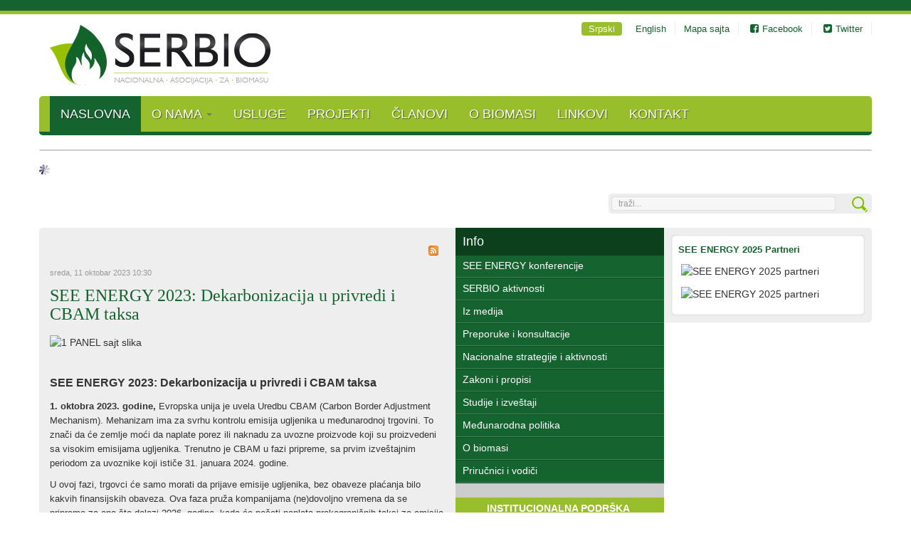

--- FILE ---
content_type: text/html; charset=utf-8
request_url: https://www.serbio.rs/itemlist/tag/eu%20ets
body_size: 69027
content:

<!DOCTYPE html>
<html prefix="og: http://ogp.me/ns#" lang="sr-yu" dir="ltr"
	  class='com_k2 view-itemlist task-tag itemid-101 home j34 mm-hover'>

<head>
	  <base href="https://www.serbio.rs/itemlist/tag/eu%20ets" />
  <meta http-equiv="content-type" content="text/html; charset=utf-8" />
  <meta name="keywords" content="#zelenaenergija #oie #konferencija #oiekonferencija #biomasa #biogas #koogeneracija #investicije #kongres #finasiranjezeleneenergije #projektioie #zapadnibalkan #balkangreenenergy # daljinskogrejanje #toplane #solaranaenergija #solarnipanel " />
  <meta property="og:url" content="https://www.serbio.rs/itemlist/tag/eu%20ets" />
  <meta property="og:title" content="Nacionalna asocijacija za biomasu &quot;SERBIO&quot;" />
  <meta property="og:type" content="website" />
  <meta name="generator" content="Joomla! - Open Source Content Management" />
  <title>Nacionalna asocijacija za biomasu &quot;SERBIO&quot;</title>
  <link href="/itemlist/tag/eu%20ets?format=feed&amp;limitstart=&amp;type=rss" rel="alternate" type="application/rss+xml" title="RSS 2.0" />
  <link href="/itemlist/tag/eu%20ets?format=feed&amp;limitstart=&amp;type=atom" rel="alternate" type="application/atom+xml" title="Atom 1.0" />
  <link href="/templates/t3_bs3_blank/favicon.ico" rel="shortcut icon" type="image/vnd.microsoft.icon" />
  <link href="https://www.serbio.rs/component/search/?Itemid=101&amp;task=tag&amp;tag=eu%20ets&amp;format=opensearch" rel="search" title="Pretraga SERBIO" type="application/opensearchdescription+xml" />
  <link rel="stylesheet" href="/t3-assets/dev/templates.t3_bs3_blank.less.bootstrap.less.css" type="text/css" />
  <link rel="stylesheet" href="/components/com_k2/css/k2.css" type="text/css" />
  <link rel="stylesheet" href="/components/com_rsform/assets/calendar/calendar.css" type="text/css" />
  <link rel="stylesheet" href="/components/com_rsform/assets/css/front.css" type="text/css" />
  <link rel="stylesheet" href="/plugins/system/jcemediabox/css/jcemediabox.css?a3b640def3ef13678e19cfeeb7397c85" type="text/css" />
  <link rel="stylesheet" href="/plugins/system/jcemediabox/themes/standard/css/style.css?10da0a5fa45a7c3d7e5b40a5d80e8773" type="text/css" />
  <link rel="stylesheet" href="/templates/system/css/system.css" type="text/css" />
  <link rel="stylesheet" href="/t3-assets/dev/plugins.system.t3.base-bs3.less.t3.less.css" type="text/css" />
  <link rel="stylesheet" href="/t3-assets/dev/templates.t3_bs3_blank.less.core.less.css" type="text/css" />
  <link rel="stylesheet" href="/t3-assets/dev/templates.t3_bs3_blank.less.typography.less.css" type="text/css" />
  <link rel="stylesheet" href="/t3-assets/dev/templates.t3_bs3_blank.less.forms.less.css" type="text/css" />
  <link rel="stylesheet" href="/t3-assets/dev/templates.t3_bs3_blank.less.navigation.less.css" type="text/css" />
  <link rel="stylesheet" href="/t3-assets/dev/templates.t3_bs3_blank.less.navbar.less.css" type="text/css" />
  <link rel="stylesheet" href="/t3-assets/dev/templates.t3_bs3_blank.less.modules.less.css" type="text/css" />
  <link rel="stylesheet" href="/t3-assets/dev/templates.t3_bs3_blank.less.joomla.less.css" type="text/css" />
  <link rel="stylesheet" href="/t3-assets/dev/templates.t3_bs3_blank.less.components.less.css" type="text/css" />
  <link rel="stylesheet" href="/t3-assets/dev/templates.t3_bs3_blank.less.style.less.css" type="text/css" />
  <link rel="stylesheet" href="/t3-assets/dev/templates.t3_bs3_blank.less.template.less.css" type="text/css" />
  <link rel="stylesheet" href="/t3-assets/dev/plugins.system.t3.base-bs3.less.megamenu.less.css" type="text/css" />
  <link rel="stylesheet" href="/t3-assets/dev/templates.t3_bs3_blank.less.megamenu.less.css" type="text/css" />
  <link rel="stylesheet" href="/templates/t3_bs3_blank/fonts/font-awesome/css/font-awesome.min.css" type="text/css" />
  <link rel="stylesheet" href="/templates/t3_bs3_blank/css/custom.css" type="text/css" />
  <link rel="stylesheet" href="https://www.serbio.rs/modules/mod_news_pro_gk5/interface/css/style.css" type="text/css" />
  <link rel="stylesheet" href="https://www.serbio.rs/modules/mod_bm_slideshow_pro_for_k2/assets/css/styles.css" type="text/css" />
  <link rel="stylesheet" href="https://www.serbio.rs/modules/mod_bm_slideshow_pro_for_k2/assets/css/font-awesome.min.css" type="text/css" />
  <style type="text/css">
#bm_slideshow_pro_153 .bm_slideshow_pro_page .bm_slideshow_pro_page_items .bm-page-item {background:#696b6a; color:#ffffff;}#bm_slideshow_pro_153 .bm_slideshow_pro_page .bm_slideshow_pro_page_items .bm-page-item a {color:#ffffff;}#bm_slideshow_pro_153 .bm_slideshow_pro .bm_buttons .bm_arrow {background:#696b6a;}#bm_slideshow_pro_153 .bm_slideshow_pro{width:70%;}#bm_slideshow_pro_153 .bm_slideshow_pro_page{width:30%;}
  </style>
  <script src="/media/system/js/mootools-core.js" type="text/javascript"></script>
  <script src="/media/system/js/core.js" type="text/javascript"></script>
  <script src="/media/jui/js/jquery.min.js" type="text/javascript"></script>
  <script src="/media/jui/js/jquery-noconflict.js" type="text/javascript"></script>
  <script src="/media/jui/js/jquery-migrate.min.js" type="text/javascript"></script>
  <script src="/components/com_k2/js/k2.js?v2.6.9&amp;sitepath=/" type="text/javascript"></script>
  <script src="/components/com_rsform/assets/js/script.js" type="text/javascript"></script>
  <script src="/plugins/system/jcemediabox/js/jcemediabox.js?fba42f665bbcc4047a23ba92244f4176" type="text/javascript"></script>
  <script src="/plugins/system/t3/base-bs3/bootstrap/js/bootstrap.js" type="text/javascript"></script>
  <script src="/plugins/system/t3/base-bs3/js/jquery.tap.min.js" type="text/javascript"></script>
  <script src="/plugins/system/t3/base-bs3/js/script.js" type="text/javascript"></script>
  <script src="/plugins/system/t3/base-bs3/js/menu.js" type="text/javascript"></script>
  <script src="/plugins/system/t3/base-bs3/js/nav-collapse.js" type="text/javascript"></script>
  <script src="https://www.serbio.rs/modules/mod_news_pro_gk5/interface/scripts/engine.jquery.js" type="text/javascript"></script>
  <script src="/media/system/js/html5fallback.js" type="text/javascript"></script>
  <script src="https://www.serbio.rs/modules/mod_bm_slideshow_pro_for_k2/assets/js/jquery.no-conflict.js" type="text/javascript"></script>
  <script src="https://www.serbio.rs/modules/mod_bm_slideshow_pro_for_k2/assets/js/jquery.cycle2.min.js" type="text/javascript"></script>
  <script type="text/javascript">
JCEMediaBox.init({popup:{width:"",height:"",legacy:0,lightbox:0,shadowbox:0,resize:1,icons:1,overlay:1,overlayopacity:0.8,overlaycolor:"#000000",fadespeed:500,scalespeed:500,hideobjects:0,scrolling:"fixed",close:2,labels:{'close':'Close','next':'Next','previous':'Previous','cancel':'Cancel','numbers':'{$current} of {$total}'},cookie_expiry:"",google_viewer:0,pdfjs:0},tooltip:{className:"tooltip",opacity:0.8,speed:150,position:"br",offsets:{x: 16, y: 16}},base:"/",imgpath:"plugins/system/jcemediabox/img",theme:"standard",themecustom:"",themepath:"plugins/system/jcemediabox/themes"});
  </script>

	
<!-- META FOR IOS & HANDHELD -->
	<meta name="viewport" content="width=device-width, initial-scale=1.0, maximum-scale=1.0, user-scalable=no"/>
	<style type="text/stylesheet">
		@-webkit-viewport   { width: device-width; }
		@-moz-viewport      { width: device-width; }
		@-ms-viewport       { width: device-width; }
		@-o-viewport        { width: device-width; }
		@viewport           { width: device-width; }
	</style>
	<script type="text/javascript">
		//<![CDATA[
		if (navigator.userAgent.match(/IEMobile\/10\.0/)) {
			var msViewportStyle = document.createElement("style");
			msViewportStyle.appendChild(
				document.createTextNode("@-ms-viewport{width:auto!important}")
			);
			document.getElementsByTagName("head")[0].appendChild(msViewportStyle);
		}
		//]]>
	</script>
<meta name="HandheldFriendly" content="true"/>
<meta name="apple-mobile-web-app-capable" content="YES"/>
<!-- //META FOR IOS & HANDHELD -->




<!-- Le HTML5 shim and media query for IE8 support -->
<!--[if lt IE 9]>
<script src="//html5shim.googlecode.com/svn/trunk/html5.js"></script>
<script type="text/javascript" src="/plugins/system/t3/base-bs3/js/respond.min.js"></script>
<![endif]-->

<!-- You can add Google Analytics here or use T3 Injection feature -->

<link rel="stylesheet" type="text/css" href="http://fonts.googleapis.com/css?family=PT+Sans">

<script type="text/javascript">

  var _gaq = _gaq || [];
  _gaq.push(['_setAccount', 'UA-35700051-1']);
  _gaq.push(['_trackPageview']);

  (function() {
    var ga = document.createElement('script'); ga.type = 'text/javascript'; ga.async = true;
    ga.src = ('https:' == document.location.protocol ? 'https://ssl' : 'http://www') + '.google-analytics.com/ga.js';
    var s = document.getElementsByTagName('script')[0]; s.parentNode.insertBefore(ga, s);
  })();

</script>

<script>
  window.fbAsyncInit = function() {
    FB.init({
      appId      : '1633015880305911',
      xfbml      : true,
      version    : 'v2.5'
    });
  };

  (function(d, s, id){
     var js, fjs = d.getElementsByTagName(s)[0];
     if (d.getElementById(id)) {return;}
     js = d.createElement(s); js.id = id;
     js.src = "//connect.facebook.net/en_US/sdk.js";
     fjs.parentNode.insertBefore(js, fjs);
   }(document, 'script', 'facebook-jssdk'));
</script>

<script type="text/javascript">

 (function($) {
  'use strict';

    /**
     * Set all elements within the collection to have the same height.
     */
    $.fn.equalHeight = function() {
        var heights = [];
        $.each(this, function(i, element) {
            var $element = $(element);
            var elementHeight;
            // Should we include the elements padding in it's height?
            var includePadding = ($element.css('box-sizing') === 'border-box') || ($element.css('-moz-box-sizing') === 'border-box');
            if (includePadding) {
                elementHeight = $element.innerHeight();
            } else {
                elementHeight = $element.height();
            }
            heights.push(elementHeight);
        });
        this.css('height', Math.max.apply(window, heights) + 'px');
        return this;
    };

    /**
     * Create a grid of equal height elements.
     */
    $.fn.equalHeightGrid = function(columns) {
        var $tiles = this.filter(':visible');
        $tiles.css('height', 'auto');
        for (var i = 0; i < $tiles.length; i++) {
            if (i % columns === 0) {
                var row = $($tiles[i]);
                for (var n = 1; n < columns; n++) {
                    row = row.add($tiles[i + n]);
                }
                row.equalHeight();
            }
        }
        return this;
    };

    /**
     * Detect how many columns there are in a given layout.
     */
    $.fn.detectGridColumns = function() {
        var offset = 0,
            cols = 0,
            $tiles = this.filter(':visible');
        $tiles.each(function(i, elem) {
            var elemOffset = $(elem).offset().top;
            if (offset === 0 || elemOffset === offset) {
                cols++;
                offset = elemOffset;
            } else {
                return false;
            }
        });
        return cols;
    };

    /**
     * Ensure equal heights now, on ready, load and resize.
     */
    var grids_event_uid = 0;
    $.fn.responsiveEqualHeightGrid = function() {
        var _this = this;
        var event_namespace = '.grids_' + grids_event_uid;
        _this.data('grids-event-namespace', event_namespace);
        function syncHeights() {
            var cols = _this.detectGridColumns();
            _this.equalHeightGrid(cols);
        }
        $(window).bind('resize' + event_namespace + ' load' + event_namespace, syncHeights);
        syncHeights();
        grids_event_uid++;
        return this;
    };

    /**
     * Unbind created events for a set of elements.
     */
    $.fn.responsiveEqualHeightGridDestroy = function() {
        var _this = this;
        _this.css('height', 'auto');
        $(window).unbind(_this.data('grids-event-namespace'));
        return this;
    };

})(window.jQuery);

</script></head>

<body>

<div class="t3-wrapper"> <!-- Need this wrapper for off-canvas menu. Remove if you don't use of-canvas -->

  
<!-- FOOTER -->
<div id="t3-topmenu" class="wrap t3-topmenu">
<div class="wrap t3-topmenu-border"></div>
	<section class="t3-topmenu">
		<div class="container">
			<div class="row">
				<div class="">
					<ul class="nav  nav-pills nav-stacked ">
<li class="item-284 active">	<a href="/" >Srpski</a></li><li class="item-285">	<a href="http://www.serbio.rs/en" >English</a></li><li class="item-123"><a href="/mapa-sajta" >Mapa sajta</a></li><li class="item-286">	<a href="https://www.facebook.com/Nacionalna-asocijacija-za-biomasu-Serbio-1471351536516202/" target="_blank" >Facebook</a></li><li class="item-287">	<a href="https://twitter.com/serbio_rs" target="_blank" >Twitter</a></li></ul>

         		</div>				
			</div>
		</div>
	</section>

</div>
<!-- //FOOTER -->
  
<!-- HEADER -->
<header id="t3-header" class="container t3-header">
	<div class="row">

		<!-- LOGO -->
		<div class="col-xs-12 col-sm-8 logo">
			<div class="logo-image">
				<a href="/" title="SERBIO">
											<img class="logo-img" src="/templates/t3_bs3_blank/images/logo.jpg" alt="SERBIO" />
															<span>SERBIO</span>
				</a>
				<small class="site-slogan"></small>
			</div>
		</div>
		<!-- //LOGO -->

					<div class="col-xs-12 col-sm-4">
									<!-- HEAD SEARCH -->
					<div class="head-search ">
						

<div class="custom"  >
	<p>&nbsp;</p></div>

					</div>
					<!-- //HEAD SEARCH -->
				
							</div>
		
	</div>
</header>
<!-- //HEADER -->

  
<!-- MAIN NAVIGATION -->
<nav id="t3-mainnav" class="wrap navbar navbar-default t3-mainnav">
	<div class="container">

		<!-- Brand and toggle get grouped for better mobile display -->
		<div class="navbar-header">
		
											<button type="button" class="navbar-toggle" data-toggle="collapse" data-target=".t3-navbar-collapse">
					<i class="fa fa-bars"></i>
				</button>
			
			
		</div>

					<div class="t3-navbar-collapse navbar-collapse collapse"></div>
		
		<div class="t3-navbar navbar-collapse collapse">
			<div  class="t3-megamenu"  data-responsive="true">
<ul class="nav navbar-nav level0">
<li class="current active" data-id="101" data-level="1">
<a class="" href="/"   data-target="#">NASLOVNA </a>

</li>
<li class="dropdown mega" data-id="129" data-level="1">
<a class=" dropdown-toggle" href="/o-nama"   data-target="#" data-toggle="dropdown">O NAMA <b class="caret"></b></a>

<div class="nav-child dropdown-menu mega-dropdown-menu"  ><div class="mega-dropdown-inner">
<div class="row">
<div class="col-xs-12 mega-col-nav" data-width="12"><div class="mega-inner">
<ul class="mega-nav level1">
<li  data-id="142" data-level="2">
<a class="" href="/o-nama/serbio"   data-target="#">Serbio </a>

</li>
<li  data-id="237" data-level="2">
<a class="" href="/o-nama/statut"   data-target="#">Statut </a>

</li>
<li  data-id="166" data-level="2">
<a class="" href="/o-nama/skupština"   data-target="#">Skupština </a>

</li>
<li  data-id="144" data-level="2">
<a class="" href="/o-nama/upravni-odbor"   data-target="#">Upravni odbor </a>

</li>
<li  data-id="143" data-level="2">
<a class="" href="/o-nama/predsednik-i-generalni-sekretar"   data-target="#">Predsednik i generalni sekretar </a>

</li>
<li class="dropdown-submenu mega" data-id="238" data-level="2">
<a class="" href="/o-nama/kako-postati-član"   data-target="#">Kako postati član? </a>

<div class="nav-child dropdown-menu mega-dropdown-menu"  ><div class="mega-dropdown-inner">
<div class="row">
<div class="col-xs-12 mega-col-nav" data-width="12"><div class="mega-inner">
<ul class="mega-nav level2">
<li  data-id="151" data-level="3">
<a class="" href="/o-nama/kako-postati-član/individualno-članstvo"   data-target="#">Individualno članstvo </a>

</li>
<li  data-id="152" data-level="3">
<a class="" href="/o-nama/kako-postati-član/kolektivno-članstvo"   data-target="#">Kolektivno članstvo </a>

</li>
</ul>
</div></div>
</div>
</div></div>
</li>
</ul>
</div></div>
</div>
</div></div>
</li>
<li  data-id="288" data-level="1">
<a class="" href="/usluge"   data-target="#">USLUGE </a>

</li>
<li  data-id="118" data-level="1">
<a class="" href="/projekti"   data-target="#">PROJEKTI </a>

</li>
<li  data-id="128" data-level="1">
<a class="" href="/članovi"   data-target="#">ČLANOVI </a>

</li>
<li  data-id="119" data-level="1">
<a class="" href="/o-biomasi"   data-target="#">O BIOMASI </a>

</li>
<li  data-id="125" data-level="1">
<a class="" href="/linkovi"   data-target="#">LINKOVI </a>

</li>
<li  data-id="124" data-level="1">
<a class="" href="/kontakt"   data-target="#">KONTAKT </a>

</li>
</ul>
</div>

		</div>

	</div>
</nav>
<!-- //MAIN NAVIGATION -->
  
  
<div id="t3-baner">
	<div class="container" style="padding: 0px; margin-top: 20px; border-radius: 5px; border: 1px solid #ccc; overflow: hidden;">
	
	    	    

	    
	</div>
</div>
  
<div id="t3-slider">
	<div class="container">
	
	    	    <div class="slider">     
	      
<div class="bm_loading_img" id="bm_loading_img_153">
	<img src="https://www.serbio.rs/modules/mod_bm_slideshow_pro_for_k2/assets/images/ajax-loader.gif" />
</div>
<div id="bm_slideshow_pro_153" class="bm_slideshow_pro_over bm_slideshow_pro_vert bm_loading">
	<div  class="bm_slideshow_pro  bm_auto_hide_button bm_style_run_content"
		data-cycle-fx="scrollHorz"
		data-cycle-pause-on-hover=true		data-cycle-speed="500"
		data-cycle-timeout="3000000"
		data-cycle-manual-speed="500"
		data-cycle-starting-slide="0"
		data-cycle-slides=" > div.item"
		data-cycle-next=" > div.bm_slideshow_pro_next"
		data-cycle-prev=" > div.bm_slideshow_pro_prev"
		data-cycle-pager="#bm_slideshow_pro_page_153 .bm_slideshow_pro_page_items"
		data-cycle-pager-template=""
		data-cycle-swipe=true
	>
		 
			<div class="item">
				<div class="item_main_img">
					<img src="https://www.serbio.rs/images/najave_linkedin_SEE_ENERGY_2025_7.jpg" title="Energy Net – oblikovanje održive budućnosti kroz pametna energetska i građevinska rešenja" alt="Energy Net – oblikovanje održive budućnosti kroz pametna energetska i građevinska rešenja"/>
				</div>
				<div class="item_main_content">
					 
						<div class="item_main_title">	                           
							<a href="/item/514-energy-net-–-oblikovanje-održive-budućnosti-kroz-pametna-energetska-i-građevinska-rešenja">								
																Energy Net – oblikovanje održive budućnosti kroz pametna energetska...								 					
							</a>                           
						</div>
																					<div class="item_main_readmore">
							<span class="bm-readmore">
																	<a href="/item/514-energy-net-–-oblikovanje-održive-budućnosti-kroz-pametna-energetska-i-građevinska-rešenja">Više informacija <i class="fa fa-chevron-right"></i></a>
															</span>
						</div>
									</div>
			</div>
		 
			<div class="item">
				<div class="item_main_img">
					<img src="https://www.serbio.rs/images/hargassner-energyworld-1600x560-web-1536x538.jpg" title="HARGASSNER - Inovativna rešenja za grejanje na biomasu i održivu energetsku budućnost" alt="HARGASSNER - Inovativna rešenja za grejanje na biomasu i održivu energetsku budućnost"/>
				</div>
				<div class="item_main_content">
					 
						<div class="item_main_title">	                           
							<a href="/item/515-hargassner-–-partner-konferencije-see-energy-2025">								
																HARGASSNER - Inovativna rešenja za grejanje na biomasu i održivu...								 					
							</a>                           
						</div>
																					<div class="item_main_readmore">
							<span class="bm-readmore">
																	<a href="/item/515-hargassner-–-partner-konferencije-see-energy-2025">Više informacija <i class="fa fa-chevron-right"></i></a>
															</span>
						</div>
									</div>
			</div>
		 
			<div class="item">
				<div class="item_main_img">
					<img src="https://www.serbio.rs/images/RESALTA.png" title="Resalta – Partner koji predvodi prelazak na obnovljivu toplotu u industriji i daljinskom grejanju" alt="Resalta – Partner koji predvodi prelazak na obnovljivu toplotu u industriji i daljinskom grejanju"/>
				</div>
				<div class="item_main_content">
					 
						<div class="item_main_title">	                           
							<a href="/item/513-resalta-–-partner-koji-predvodi-prelazak-na-obnovljivu-toplotu-u-industriji-i-daljinskom-grejanju">								
																Resalta – Partner koji predvodi prelazak na obnovljivu toplotu u...								 					
							</a>                           
						</div>
																					<div class="item_main_readmore">
							<span class="bm-readmore">
																	<a href="/item/513-resalta-–-partner-koji-predvodi-prelazak-na-obnovljivu-toplotu-u-industriji-i-daljinskom-grejanju">Više informacija <i class="fa fa-chevron-right"></i></a>
															</span>
						</div>
									</div>
			</div>
		 
			<div class="item">
				<div class="item_main_img">
					<img src="https://www.serbio.rs/images/ENOVA_sajt_slika.png" title="Enova South Europe: Regionalni lider u održivoj energiji i partner konferencije SEE ENERGY 2025" alt="Enova South Europe: Regionalni lider u održivoj energiji i partner konferencije SEE ENERGY 2025"/>
				</div>
				<div class="item_main_content">
					 
						<div class="item_main_title">	                           
							<a href="/item/512-enova-south-europe-regionalni-lider-u-održivoj-energiji-i-partner-konferencije-see-energy-2025">								
																Enova South Europe: Regionalni lider u održivoj energiji i partner...								 					
							</a>                           
						</div>
																					<div class="item_main_readmore">
							<span class="bm-readmore">
																	<a href="/item/512-enova-south-europe-regionalni-lider-u-održivoj-energiji-i-partner-konferencije-see-energy-2025">Više informacija <i class="fa fa-chevron-right"></i></a>
															</span>
						</div>
									</div>
			</div>
		 
			<div class="item">
				<div class="item_main_img">
					<img src="https://www.serbio.rs/images/Prointer_photo_SERBIO-min.png" title="PROINTER – Tehnološka podrška energetskoj transformaciji regiona" alt="PROINTER – Tehnološka podrška energetskoj transformaciji regiona"/>
				</div>
				<div class="item_main_content">
					 
						<div class="item_main_title">	                           
							<a href="/item/511-regionalni-lider-u-digitalnim-rešenjima-i-partner-see-energy-2025-konferencije">								
																PROINTER – Tehnološka podrška energetskoj transformaciji regiona								 					
							</a>                           
						</div>
																					<div class="item_main_readmore">
							<span class="bm-readmore">
																	<a href="/item/511-regionalni-lider-u-digitalnim-rešenjima-i-partner-see-energy-2025-konferencije">Više informacija <i class="fa fa-chevron-right"></i></a>
															</span>
						</div>
									</div>
			</div>
		 
			<div class="item">
				<div class="item_main_img">
					<img src="https://www.serbio.rs/images/ENEEL_PS_SEE_ENERGY.jpg" title="Baterije menjaju pravila igre: kako skladištenje energije postaje nova valuta energetskog sistema" alt="Baterije menjaju pravila igre: kako skladištenje energije postaje nova valuta energetskog sistema"/>
				</div>
				<div class="item_main_content">
					 
						<div class="item_main_title">	                           
							<a href="/item/510-baterije-menjaju-pravila-igre-kako-skladištenje-energije-postaje-nova-valuta-energetskog-sistema“">								
																Baterije menjaju pravila igre: kako skladištenje energije postaje...								 					
							</a>                           
						</div>
																					<div class="item_main_readmore">
							<span class="bm-readmore">
																	<a href="/item/510-baterije-menjaju-pravila-igre-kako-skladištenje-energije-postaje-nova-valuta-energetskog-sistema“">Više informacija <i class="fa fa-chevron-right"></i></a>
															</span>
						</div>
									</div>
			</div>
		 
			<div class="item">
				<div class="item_main_img">
					<img src="https://www.serbio.rs/images/ERSTE_banka_SEE_ENERGY_2025.png" title="Erste Banka – Pionir finansiranja obnovljivih izvora energije u Srbiji" alt="Erste Banka – Pionir finansiranja obnovljivih izvora energije u Srbiji"/>
				</div>
				<div class="item_main_content">
					 
						<div class="item_main_title">	                           
							<a href="/item/509-erste-banka-–-pionir-finansiranja-obnovljivih-izvora-energije-u-srbiji">								
																Erste Banka – Pionir finansiranja obnovljivih izvora energije u Srbiji								 					
							</a>                           
						</div>
																					<div class="item_main_readmore">
							<span class="bm-readmore">
																	<a href="/item/509-erste-banka-–-pionir-finansiranja-obnovljivih-izvora-energije-u-srbiji">Više informacija <i class="fa fa-chevron-right"></i></a>
															</span>
						</div>
									</div>
			</div>
		 
			<div class="item">
				<div class="item_main_img">
					<img src="https://www.serbio.rs/images/BIOMETAN_SEE_ENERGY_2025.png" title="Biometan – zeleno gorivo budućnosti u energetskom miksu regiona" alt="Biometan – zeleno gorivo budućnosti u energetskom miksu regiona"/>
				</div>
				<div class="item_main_content">
					 
						<div class="item_main_title">	                           
							<a href="/item/508-biometan-–-zeleno-gorivo-budućnosti-u-energetskom-miksu-regiona">								
																Biometan – zeleno gorivo budućnosti u energetskom miksu regiona								 					
							</a>                           
						</div>
																					<div class="item_main_readmore">
							<span class="bm-readmore">
																	<a href="/item/508-biometan-–-zeleno-gorivo-budućnosti-u-energetskom-miksu-regiona">Više informacija <i class="fa fa-chevron-right"></i></a>
															</span>
						</div>
									</div>
			</div>
		 
			<div class="item">
				<div class="item_main_img">
					<img src="https://www.serbio.rs/images/SEE_ENERGY_2025_baner-min.jpg" title="SEE ENERGY 2025 – Energetska tranzicija danas: Izazovi, rešenja i budući trendovi" alt="SEE ENERGY 2025 – Energetska tranzicija danas: Izazovi, rešenja i budući trendovi"/>
				</div>
				<div class="item_main_content">
					 
						<div class="item_main_title">	                           
							<a href="/item/507-see-energy-2025-–-energetska-tranzicija-danas-izazovi,-rešenja-i-budući-trendovi">								
																SEE ENERGY 2025 – Energetska tranzicija danas: Izazovi, rešenja i...								 					
							</a>                           
						</div>
																					<div class="item_main_readmore">
							<span class="bm-readmore">
																	<a href="/item/507-see-energy-2025-–-energetska-tranzicija-danas-izazovi,-rešenja-i-budući-trendovi">Više informacija <i class="fa fa-chevron-right"></i></a>
															</span>
						</div>
									</div>
			</div>
		 
			<div class="item">
				<div class="item_main_img">
					<img src="https://www.serbio.rs/images/slika_za_sajt-min_1.jpg" title="SEE ENERGY 2024: Više od 350 učesnika na ključnom događaju Energetske Tranzicije" alt="SEE ENERGY 2024: Više od 350 učesnika na ključnom događaju Energetske Tranzicije"/>
				</div>
				<div class="item_main_content">
					 
						<div class="item_main_title">	                           
							<a href="/item/504-seeenergy-2024-više-od-350-učesnika-na-ključnom-događaju-energetske-tranzicije">								
																SEE ENERGY 2024: Više od 350 učesnika na ključnom događaju...								 					
							</a>                           
						</div>
																					<div class="item_main_readmore">
							<span class="bm-readmore">
																	<a href="/item/504-seeenergy-2024-više-od-350-učesnika-na-ključnom-događaju-energetske-tranzicije">Više informacija <i class="fa fa-chevron-right"></i></a>
															</span>
						</div>
									</div>
			</div>
		 
			<div class="item">
				<div class="item_main_img">
					<img src="https://www.serbio.rs/images/zenski-solarni-start-05-1024x575.jpg" title="Održana prva obuka za solarne panele namenjena ženama" alt="Održana prva obuka za solarne panele namenjena ženama"/>
				</div>
				<div class="item_main_content">
					 
						<div class="item_main_title">	                           
							<a href="/item/506-održana-prva-obuka-za-solarne-panele-namenjena-ženama">								
																Održana prva obuka za solarne panele namenjena ženama								 					
							</a>                           
						</div>
																					<div class="item_main_readmore">
							<span class="bm-readmore">
																	<a href="/item/506-održana-prva-obuka-za-solarne-panele-namenjena-ženama">Više informacija <i class="fa fa-chevron-right"></i></a>
															</span>
						</div>
									</div>
			</div>
					</div>
		<div id="bm_slideshow_pro_page_153" class="bm_slideshow_pro_page">
		<div class="bm_slideshow_pro_page_items">
						<div class="bm-page-item bm-img-paging-not-full">
				<!-- 				<div class="bm_spro_overlay"></div> -->
				<div class="bm_spro_border"></div>
				<div class="item_img">
					<img src="https://www.serbio.rs/images/thumbs/najave_linkedin_SEE_ENERGY_2025_7_75x65.jpg" title="Energy Net – oblikovanje održive budućnosti kroz pametna energetska i građevinska rešenja" alt="Energy Net – oblikovanje održive budućnosti kroz pametna energetska i građevinska rešenja"/>
				</div>
									<div class="item_content">
						<div class="item_title">
															
									                            
										<a href="/item/514-energy-net-–-oblikovanje-održive-budućnosti-kroz-pametna-energetska-i-građevinska-rešenja">																			Energy Net – oblikovanje održive budućnosti kroz pametna energetska...											 					
										</a>                           
																	
													</div>
						<div class="item_desc">
								nedelja, 26 oktobar 2025 10:01						</div>
					</div>
							</div>
						<div class="bm-page-item bm-img-paging-not-full">
				<!-- 				<div class="bm_spro_overlay"></div> -->
				<div class="bm_spro_border"></div>
				<div class="item_img">
					<img src="https://www.serbio.rs/images/thumbs/hargassner-energyworld-1600x560-web-1536x538_75x65.jpg" title="HARGASSNER - Inovativna rešenja za grejanje na biomasu i održivu energetsku budućnost" alt="HARGASSNER - Inovativna rešenja za grejanje na biomasu i održivu energetsku budućnost"/>
				</div>
									<div class="item_content">
						<div class="item_title">
															
									                            
										<a href="/item/515-hargassner-–-partner-konferencije-see-energy-2025">																			HARGASSNER - Inovativna rešenja za grejanje na biomasu i održivu...											 					
										</a>                           
																	
													</div>
						<div class="item_desc">
								subota, 25 oktobar 2025 10:21						</div>
					</div>
							</div>
						<div class="bm-page-item bm-img-paging-not-full">
				<!-- 				<div class="bm_spro_overlay"></div> -->
				<div class="bm_spro_border"></div>
				<div class="item_img">
					<img src="https://www.serbio.rs/images/thumbs/RESALTA_75x65.png" title="Resalta – Partner koji predvodi prelazak na obnovljivu toplotu u industriji i daljinskom grejanju" alt="Resalta – Partner koji predvodi prelazak na obnovljivu toplotu u industriji i daljinskom grejanju"/>
				</div>
									<div class="item_content">
						<div class="item_title">
															
									                            
										<a href="/item/513-resalta-–-partner-koji-predvodi-prelazak-na-obnovljivu-toplotu-u-industriji-i-daljinskom-grejanju">																			Resalta – Partner koji predvodi prelazak na obnovljivu toplotu u...											 					
										</a>                           
																	
													</div>
						<div class="item_desc">
								četvrtak, 23 oktobar 2025 09:18						</div>
					</div>
							</div>
						<div class="bm-page-item bm-img-paging-not-full">
				<!-- 				<div class="bm_spro_overlay"></div> -->
				<div class="bm_spro_border"></div>
				<div class="item_img">
					<img src="https://www.serbio.rs/images/thumbs/ENOVA_sajt_slika_75x65.png" title="Enova South Europe: Regionalni lider u održivoj energiji i partner konferencije SEE ENERGY 2025" alt="Enova South Europe: Regionalni lider u održivoj energiji i partner konferencije SEE ENERGY 2025"/>
				</div>
									<div class="item_content">
						<div class="item_title">
															
									                            
										<a href="/item/512-enova-south-europe-regionalni-lider-u-održivoj-energiji-i-partner-konferencije-see-energy-2025">																			Enova South Europe: Regionalni lider u održivoj energiji i partner...											 					
										</a>                           
																	
													</div>
						<div class="item_desc">
								utorak, 21 oktobar 2025 17:36						</div>
					</div>
							</div>
						<div class="bm-page-item bm-img-paging-not-full">
				<!-- 				<div class="bm_spro_overlay"></div> -->
				<div class="bm_spro_border"></div>
				<div class="item_img">
					<img src="https://www.serbio.rs/images/thumbs/Prointer_photo_SERBIO-min_75x65.png" title="PROINTER – Tehnološka podrška energetskoj transformaciji regiona" alt="PROINTER – Tehnološka podrška energetskoj transformaciji regiona"/>
				</div>
									<div class="item_content">
						<div class="item_title">
															
									                            
										<a href="/item/511-regionalni-lider-u-digitalnim-rešenjima-i-partner-see-energy-2025-konferencije">																			PROINTER – Tehnološka podrška energetskoj transformaciji regiona											 					
										</a>                           
																	
													</div>
						<div class="item_desc">
								petak, 17 oktobar 2025 21:45						</div>
					</div>
							</div>
						<div class="bm-page-item bm-img-paging-not-full">
				<!-- 				<div class="bm_spro_overlay"></div> -->
				<div class="bm_spro_border"></div>
				<div class="item_img">
					<img src="https://www.serbio.rs/images/thumbs/ENEEL_PS_SEE_ENERGY_75x65.jpg" title="Baterije menjaju pravila igre: kako skladištenje energije postaje nova valuta energetskog sistema" alt="Baterije menjaju pravila igre: kako skladištenje energije postaje nova valuta energetskog sistema"/>
				</div>
									<div class="item_content">
						<div class="item_title">
															
									                            
										<a href="/item/510-baterije-menjaju-pravila-igre-kako-skladištenje-energije-postaje-nova-valuta-energetskog-sistema“">																			Baterije menjaju pravila igre: kako skladištenje energije postaje...											 					
										</a>                           
																	
													</div>
						<div class="item_desc">
								četvrtak, 09 oktobar 2025 18:18						</div>
					</div>
							</div>
						<div class="bm-page-item bm-img-paging-not-full">
				<!-- 				<div class="bm_spro_overlay"></div> -->
				<div class="bm_spro_border"></div>
				<div class="item_img">
					<img src="https://www.serbio.rs/images/thumbs/ERSTE_banka_SEE_ENERGY_2025_75x65.png" title="Erste Banka – Pionir finansiranja obnovljivih izvora energije u Srbiji" alt="Erste Banka – Pionir finansiranja obnovljivih izvora energije u Srbiji"/>
				</div>
									<div class="item_content">
						<div class="item_title">
															
									                            
										<a href="/item/509-erste-banka-–-pionir-finansiranja-obnovljivih-izvora-energije-u-srbiji">																			Erste Banka – Pionir finansiranja obnovljivih izvora energije u Srbiji											 					
										</a>                           
																	
													</div>
						<div class="item_desc">
								subota, 11 oktobar 2025 17:48						</div>
					</div>
							</div>
						<div class="bm-page-item bm-img-paging-not-full">
				<!-- 				<div class="bm_spro_overlay"></div> -->
				<div class="bm_spro_border"></div>
				<div class="item_img">
					<img src="https://www.serbio.rs/images/thumbs/BIOMETAN_SEE_ENERGY_2025_75x65.png" title="Biometan – zeleno gorivo budućnosti u energetskom miksu regiona" alt="Biometan – zeleno gorivo budućnosti u energetskom miksu regiona"/>
				</div>
									<div class="item_content">
						<div class="item_title">
															
									                            
										<a href="/item/508-biometan-–-zeleno-gorivo-budućnosti-u-energetskom-miksu-regiona">																			Biometan – zeleno gorivo budućnosti u energetskom miksu regiona											 					
										</a>                           
																	
													</div>
						<div class="item_desc">
								utorak, 07 oktobar 2025 08:13						</div>
					</div>
							</div>
						<div class="bm-page-item bm-img-paging-not-full">
				<!-- 				<div class="bm_spro_overlay"></div> -->
				<div class="bm_spro_border"></div>
				<div class="item_img">
					<img src="https://www.serbio.rs/images/thumbs/SEE_ENERGY_2025_baner-min_75x65.jpg" title="SEE ENERGY 2025 – Energetska tranzicija danas: Izazovi, rešenja i budući trendovi" alt="SEE ENERGY 2025 – Energetska tranzicija danas: Izazovi, rešenja i budući trendovi"/>
				</div>
									<div class="item_content">
						<div class="item_title">
															
									                            
										<a href="/item/507-see-energy-2025-–-energetska-tranzicija-danas-izazovi,-rešenja-i-budući-trendovi">																			SEE ENERGY 2025 – Energetska tranzicija danas: Izazovi, rešenja i...											 					
										</a>                           
																	
													</div>
						<div class="item_desc">
								ponedeljak, 08 septembar 2025 07:33						</div>
					</div>
							</div>
						<div class="bm-page-item bm-img-paging-not-full">
				<!-- 				<div class="bm_spro_overlay"></div> -->
				<div class="bm_spro_border"></div>
				<div class="item_img">
					<img src="https://www.serbio.rs/images/thumbs/slika_za_sajt-min_1_75x65.jpg" title="SEE ENERGY 2024: Više od 350 učesnika na ključnom događaju Energetske Tranzicije" alt="SEE ENERGY 2024: Više od 350 učesnika na ključnom događaju Energetske Tranzicije"/>
				</div>
									<div class="item_content">
						<div class="item_title">
															
									                            
										<a href="/item/504-seeenergy-2024-više-od-350-učesnika-na-ključnom-događaju-energetske-tranzicije">																			SEE ENERGY 2024: Više od 350 učesnika na ključnom događaju...											 					
										</a>                           
																	
													</div>
						<div class="item_desc">
								utorak, 29 oktobar 2024 10:18						</div>
					</div>
							</div>
						<div class="bm-page-item bm-img-paging-not-full">
				<!-- 				<div class="bm_spro_overlay"></div> -->
				<div class="bm_spro_border"></div>
				<div class="item_img">
					<img src="https://www.serbio.rs/images/thumbs/zenski-solarni-start-05-1024x575_75x65.jpg" title="Održana prva obuka za solarne panele namenjena ženama" alt="Održana prva obuka za solarne panele namenjena ženama"/>
				</div>
									<div class="item_content">
						<div class="item_title">
															
									                            
										<a href="/item/506-održana-prva-obuka-za-solarne-panele-namenjena-ženama">																			Održana prva obuka za solarne panele namenjena ženama											 					
										</a>                           
																	
													</div>
						<div class="item_desc">
								utorak, 03 decembar 2024 19:51						</div>
					</div>
							</div>
					</div>
	</div>
	</div>
<div class="bm_clear"></div>

 
<script type="text/javascript" language="javascript">
if (typeof jQuery != 'undefined') {
	jqbm = jQuery;
};
</script>

<script type="text/javascript">
var visible_pager_153 = 4;
var left_item_153 = 0;
jqbm( window ).load(function(){	
	
	jqbm('#bm_slideshow_pro_153 .bm_slideshow_pro').cycle();
	if(true)
	{
		jqbm('#bm_slideshow_pro_page_153').mouseover(function() {
			jqbm('#bm_slideshow_pro_153 .bm_slideshow_pro').cycle('pause');
		})
		.mouseout(function() {
			jqbm('#bm_slideshow_pro_153 .bm_slideshow_pro').cycle('resume');
		});
	}
	/* For paging */
	function bm_slideshow_pro_resize_153(){
		$spro_height = jqbm('#bm_slideshow_pro_153  .bm_slideshow_pro').outerHeight();//alert($spro_height);
		$spro_page = jqbm('#bm_slideshow_pro_page_153');
		$spro_page_inside = $spro_page.children('.bm_slideshow_pro_page_items');
		$height_per_page = Math.ceil(parseInt($spro_height)/visible_pager_153);
		$pager_length = 0;
		jqbm.each($spro_page_inside.children('.bm-page-item'), function(key, val){
			jqbm(val).css('height', $height_per_page+'px');
			$pager_length += $height_per_page;
		})
		$spro_page_inside.css('height', $pager_length+'px');
		$spro_page.css('height', $spro_height+'px')
		
		$left_pixel = $height_per_page*left_item_153;
		if(left_item_153)
		{
			$spro_page_inside.css('top', '-' + $left_pixel +'px');
		}else{
			$spro_page_inside.css('top', '0px');
		}
		jqbm('#bm_slideshow_pro_153').css('height','auto');
		jqbm('#bm_loading_img_153').hide();
	}
	
	setTimeout(function () {
		bm_slideshow_pro_resize_153();
	}, 500);

	/* End For paging */
	
	jqbm( window ).resize(function() {				
		bm_slideshow_pro_resize_153();
	});
	
	$current_left_153 = 0;
	jqbm( '#bm_slideshow_pro_153 .bm_slideshow_pro' ).on( 'cycle-after', function( event, optionHash, outgoingSlideEl, incomingSlideEl, forwardFlag ) {
		
		$spro_height = jqbm('#bm_slideshow_pro_153  .bm_slideshow_pro').outerHeight();
		$spro_page = jqbm('#bm_slideshow_pro_page_153');
		$spro_page_inside = $spro_page.children('.bm_slideshow_pro_page_items');
		$height_per_page = Math.ceil(parseInt($spro_height)/visible_pager_153);

		/* Calculate maxLeft to run */
		$count_left = optionHash.slideCount - visible_pager_153;
		$current_page = (optionHash.nextSlide)+1;
		$items_right = optionHash.slideCount - $current_page;
		$total_left = 0;
		if($items_right<=$count_left && $current_page<optionHash.slideCount)
		{
			$total_left = ($count_left - $items_right)+1;
		}
		if($current_page == optionHash.slideCount)
		{
			$total_left = $count_left;
		}
		$amount_left = $total_left*$height_per_page;
		//alert($count_left);
		$spro_page_inside.animate({
			top: "-"+$amount_left
		}, 500, function() {
			left_item_153 = $total_left;
		});
	});
	
})
</script>
	
	    </div>
	    	    

	    
	</div>
</div>
  
	<!-- SPOTLIGHT 1 -->
	
	<script type="text/javascript">
	jQuery(function($) {
		$('.spotlight1Height').responsiveEqualHeightGrid();	
	});
	</script>
	
	<div class="spotlight1Height container t3-sl t3-sl-1">
			<!-- SPOTLIGHT -->
	<div class="t3-spotlight t3-spotlight-1  row">
					<div class=" col-lg-8 col-md-8  col-sm-6 hidden-sm   col-xs-6 hidden-xs ">
								&nbsp;
							</div>
					<div class=" col-lg-4 col-md-4 col-sm-12 col-xs-12">
								<div class="t3-module modulesearch spotlight1Height " id="Mod99"><div class="module-inner"><div class="module-ct"><div class="searchsearch spotlight1Height">
	<form action="/" method="post" class="form-inline form-search">
		<label for="mod-search-searchword" class="element-invisible">traži...</label> <input name="searchword" id="mod-search-searchword" maxlength="200"  class="form-control search-query" type="search" size="20" placeholder="traži..." /> <input type="image" alt="     " class="button" src="/templates/t3_bs3_blank/images/searchButton.gif" onclick="this.form.searchword.focus();"/>		<input type="hidden" name="task" value="search" />
		<input type="hidden" name="option" value="com_search" />
		<input type="hidden" name="Itemid" value="101" />
	</form>
</div>
</div></div></div>
							</div>
					<div class="  col-lg-3 hidden-lg   col-md-4 hidden-md   col-sm-4 hidden-sm   col-xs-6 hidden-xs ">
								&nbsp;
							</div>
					<div class="  col-lg-4 hidden-lg   col-md-3 hidden-md   col-sm-3 hidden-sm   col-xs-6 hidden-xs ">
								&nbsp;
							</div>
			</div>
<!-- SPOTLIGHT -->	</div>
	<!-- //SPOTLIGHT 1 -->
  
  

<div id="t3-mainbody" class="container t3-mainbody">
	<div class="row">

<script type="text/javascript">
	jQuery(function($) {
		$('.equalHeight').responsiveEqualHeightGrid();	
	});
</script>

		<!-- MAIN CONTENT -->
		<div id="t3-content" class="equalHeight t3-content col-xs-12 col-sm-8 col-md-6">
			
			
						<div id="system-message-container">
	</div>

						
<!-- Start K2 Tag Layout -->
<div id="k2Container" class="tagView">

	
		<!-- RSS feed icon -->
	<div class="k2FeedIcon">
		<a href="/itemlist/tag/eu%20ets?format=feed&amp;limitstart=" title="Pretplatite se na RSS feed">
			<span>Pretplatite se na RSS feed</span>
		</a>
		<div class="clr"></div>
	</div>
	
		<div class="tagItemList">
		
		<!-- Start K2 Item Layout -->
		<div class="tagItemView">

			<div class="tagItemHeader">
								<!-- Date created -->
				<span class="tagItemDateCreated">
					sreda, 11 oktobar 2023 10:30				</span>
							
			  			  <!-- Item title -->
			  <h2 class="tagItemTitle">
			  						<a href="/projekti/item/484-dekarbonizacija-u-privredi-i-cbam-taksa">
			  		SEE ENERGY 2023: Dekarbonizacija u privredi i CBAM taksa			  	</a>
			  				  </h2>
			  		  </div>

		  <div class="tagItemBody">
			  			  
			  			  <!-- Item introtext -->
			  <div class="tagItemIntroText">
			  	<p><img src="/images/1_PANEL_-_sajt_slika.jpg" alt="1 PANEL sajt slika" width="100%" height="NaN" /></p>
<h1><strong><span style="font-family: arial, helvetica, sans-serif; font-size: 12pt;">SEE ENERGY 2023: Dekarbonizacija u privredi i CBAM taksa</span></strong></h1>
<p><span style="font-family: arial, helvetica, sans-serif; font-size: 10pt;"><strong>1. oktobra 2023. godine,</strong> Evropska unija je uvela Uredbu CBAM (Carbon Border Adjustment Mechanism). Mehanizam ima za svrhu kontrolu emisija ugljenika u međunarodnoj trgovini. To znači da će zemlje moći da naplate porez ili naknadu za uvozne proizvode koji su proizvedeni sa visokim emisijama ugljenika. Trenutno je CBAM u fazi pripreme, sa prvim izve&scaron;tajnim periodom za uvoznike koji ističe 31. januara 2024. godine.</span></p>
<p><span style="font-family: arial, helvetica, sans-serif; font-size: 10pt;">U ovoj fazi, trgovci će samo morati da prijave emisije ugljenika, bez obaveze plaćanja bilo kakvih finansijskih obaveza. Ova faza pruža kompanijama (ne)dovoljno vremena da se pripreme za ono &scaron;to dolazi 2026. godine, kada će početi naplata prekograničnih taksi za emisije ugljenika.</span></p>
			  </div>
			  
			  <div class="clr"></div>
		  </div>
		  
		  <div class="clr"></div>
		  
		  		  
						<!-- Item category name -->
			<div class="tagItemCategory">
				<span>Objavljeno u</span>
				<a href="/projekti/itemlist/category/67-see-energy-connect-supply-vi,-2-3-oktobar-2023">SEE ENERGY - Connect & Supply VI, 2-3. oktobar 2023</a>
			</div>
						
						<!-- Item "read more..." link -->
			<div class="tagItemReadMore">
				<a class="k2ReadMore" href="/projekti/item/484-dekarbonizacija-u-privredi-i-cbam-taksa">
					Opširnije...				</a>
			</div>
			
			<div class="clr"></div>
		</div>
		<!-- End K2 Item Layout -->
		
			</div>

	<!-- Pagination -->
	
		
</div>
<!-- End K2 Tag Layout -->

<!-- JoomlaWorks "K2" (v2.6.9) | Learn more about K2 at http://getk2.org -->


		    		    <div id="content-top">
			    <div class="content-top">     
			      

<div class="custom"  >
	<p><a href="/usluge" style="background: #98bf2b; border-radius: 5px; padding: 10px; font-size: 21px; line-height: 26px; margin-bottom: 20px; display: block; font-weight: bold; color: #fff;">Specijalizovane stručne usluge, koje pruža Nacionalna asocijacija za biomasu "SERBIO"</a></p>
<div style="margin-bottom: 10px;">
<h3 style="margin: 0px; padding: 0px 0px 5px 0px;">Energetska regionalna konferencija SEE ENERGY 2025, 28-29. oktobar, Novi Sad&nbsp;</h3>
</div>
<p>&nbsp;<a href="https://events-serbio.rs/"><img src="/images/1192x160-SRP.jpg" alt="1192x160 SRP" width="543" height="75" /></a></p></div>

			    </div>
		    </div>
		    		</div>
		<!-- //MAIN CONTENT -->

		<div class="equalHeight t3-sidebar col-xs-12 col-sm-4 col-md-6">
			

				
				<!-- SIDEBAR 1 -->
				<div class="equalHeight t3-sidebar t3-sidebar-1 col-xs-6 col-sm-12 col-md-6 ">
					<div class="t3-module module_nomargin " id="Mod154"><div class="module-inner"><h3 class="module-title "><span>Info</span></h3><div class="module-ct">
<div id="k2ModuleBox154" class="k2CategoriesListBlock _nomargin">
	<ul class="level0"><li><a href="/projekti"><span class="catTitle">SEE ENERGY konferencije</span><span class="catCounter"></span></a></li><li><a href="/itemlist/category/9-serbio-aktivnosti"><span class="catTitle">SERBIO aktivnosti</span><span class="catCounter"></span></a></li><li><a href="/itemlist/category/8-iz-medija"><span class="catTitle">Iz medija</span><span class="catCounter"></span></a></li><li><a href="/itemlist/category/13-preporuke-i-konsultacije"><span class="catTitle">Preporuke i konsultacije</span><span class="catCounter"></span></a></li><li><a href="/itemlist/category/14-nacionalne-strategije-i-aktivnosti"><span class="catTitle">Nacionalne strategije i aktivnosti</span><span class="catCounter"></span></a></li><li><a href="/itemlist/category/17-zakoni-i-propisi"><span class="catTitle">Zakoni i propisi</span><span class="catCounter"></span></a></li><li><a href="/itemlist/category/16-studije-i-izveštaji"><span class="catTitle">Studije i izveštaji</span><span class="catCounter"></span></a></li><li><a href="/itemlist/category/18-međunarodna-politika"><span class="catTitle">Međunarodna politika</span><span class="catCounter"></span></a></li><li><a href="/o-biomasi"><span class="catTitle">O biomasi</span><span class="catCounter"></span></a></li><li><a href="/itemlist/category/21-priručnici-i-vodiči"><span class="catTitle">Priručnici i vodiči</span><span class="catCounter"></span></a></li></ul></div>
</div></div></div><div class="t3-module module " id="Mod163"><div class="module-inner"><div class="module-ct">

<div class="custom"  >
	<p style="text-align: center; background: #98bf2b; padding: 5px 10px; color: #fff; font-weight: bold;"><span style="color: #ffffff; font-weight: bold; text-align: center; background-color: #98bf2b;">INSTITUCIONALNA PODR&Scaron;KA&nbsp;</span></p>
<p><img src="/images/iNST._PODR&Scaron;KA__257_x_882_px.png" alt="iNST. PODR&Scaron;KA 257 x 882 px" width="NaN" height="NaN" /></p></div>
</div></div></div><div class="t3-module module_regular " id="Mod117"><div class="module-inner"><h3 class="module-title "><span>Popularno</span></h3><div class="module-ct">
<div id="k2ModuleBox117" class="k2ItemsBlock _regular">

	
	  <ul>
        <li class="even">

      <!-- Plugins: BeforeDisplay -->
      
      <!-- K2 Plugins: K2BeforeDisplay -->
      
      
            <a class="moduleItemTitle" href="/item/508-biometan-–-zeleno-gorivo-budućnosti-u-energetskom-miksu-regiona">Biometan – zeleno gorivo budućnosti u energetskom miksu regiona</a>
      
      
      <!-- Plugins: AfterDisplayTitle -->
      
      <!-- K2 Plugins: K2AfterDisplayTitle -->
      
      <!-- Plugins: BeforeDisplayContent -->
      
      <!-- K2 Plugins: K2BeforeDisplayContent -->
      
      
      
      <div class="clr"></div>

      
      <div class="clr"></div>

      <!-- Plugins: AfterDisplayContent -->
      
      <!-- K2 Plugins: K2AfterDisplayContent -->
      
      
      
      
      
			
			
			
      <!-- Plugins: AfterDisplay -->
      
      <!-- K2 Plugins: K2AfterDisplay -->
      
      <div class="clr"></div>
    </li>
        <li class="odd">

      <!-- Plugins: BeforeDisplay -->
      
      <!-- K2 Plugins: K2BeforeDisplay -->
      
      
            <a class="moduleItemTitle" href="/item/509-erste-banka-–-pionir-finansiranja-obnovljivih-izvora-energije-u-srbiji">Erste Banka – Pionir finansiranja obnovljivih izvora energije u Srbiji</a>
      
      
      <!-- Plugins: AfterDisplayTitle -->
      
      <!-- K2 Plugins: K2AfterDisplayTitle -->
      
      <!-- Plugins: BeforeDisplayContent -->
      
      <!-- K2 Plugins: K2BeforeDisplayContent -->
      
      
      
      <div class="clr"></div>

      
      <div class="clr"></div>

      <!-- Plugins: AfterDisplayContent -->
      
      <!-- K2 Plugins: K2AfterDisplayContent -->
      
      
      
      
      
			
			
			
      <!-- Plugins: AfterDisplay -->
      
      <!-- K2 Plugins: K2AfterDisplay -->
      
      <div class="clr"></div>
    </li>
        <li class="even">

      <!-- Plugins: BeforeDisplay -->
      
      <!-- K2 Plugins: K2BeforeDisplay -->
      
      
            <a class="moduleItemTitle" href="/item/510-baterije-menjaju-pravila-igre-kako-skladištenje-energije-postaje-nova-valuta-energetskog-sistema“">Baterije menjaju pravila igre: kako skladištenje energije postaje nova valuta energetskog sistema</a>
      
      
      <!-- Plugins: AfterDisplayTitle -->
      
      <!-- K2 Plugins: K2AfterDisplayTitle -->
      
      <!-- Plugins: BeforeDisplayContent -->
      
      <!-- K2 Plugins: K2BeforeDisplayContent -->
      
      
      
      <div class="clr"></div>

      
      <div class="clr"></div>

      <!-- Plugins: AfterDisplayContent -->
      
      <!-- K2 Plugins: K2AfterDisplayContent -->
      
      
      
      
      
			
			
			
      <!-- Plugins: AfterDisplay -->
      
      <!-- K2 Plugins: K2AfterDisplay -->
      
      <div class="clr"></div>
    </li>
        <li class="odd lastItem">

      <!-- Plugins: BeforeDisplay -->
      
      <!-- K2 Plugins: K2BeforeDisplay -->
      
      
            <a class="moduleItemTitle" href="/item/507-see-energy-2025-–-energetska-tranzicija-danas-izazovi,-rešenja-i-budući-trendovi">SEE ENERGY 2025 – Energetska tranzicija danas: Izazovi, rešenja i budući trendovi</a>
      
      
      <!-- Plugins: AfterDisplayTitle -->
      
      <!-- K2 Plugins: K2AfterDisplayTitle -->
      
      <!-- Plugins: BeforeDisplayContent -->
      
      <!-- K2 Plugins: K2BeforeDisplayContent -->
      
      
      
      <div class="clr"></div>

      
      <div class="clr"></div>

      <!-- Plugins: AfterDisplayContent -->
      
      <!-- K2 Plugins: K2AfterDisplayContent -->
      
      
      
      
      
			
			
			
      <!-- Plugins: AfterDisplay -->
      
      <!-- K2 Plugins: K2AfterDisplay -->
      
      <div class="clr"></div>
    </li>
        <li class="clearList"></li>
  </ul>
  
	
	
</div>
</div></div></div>
				</div>
				<!-- //SIDEBAR 1 -->
			
				<!-- SIDEBAR 2 -->
				<div class="equalHeight t3-sidebar t3-sidebar-2 col-xs-6 col-sm-12 col-md-6 ">
					<div class="t3-module moduleads " id="Mod106"><div class="module-inner"><div class="module-ct">

<div class="customads"  >
	<p style="text-align: left;"><a href="https://events-serbio.rs/"><span style="font-family: arial, helvetica, sans-serif; font-size: 10pt;"><strong>SEE ENERGY 2025 Partneri</strong></span></a></p>
<p>&nbsp;<img src="/images/SEE_ENERGY_2025_partneri_.png" alt="SEE ENERGY 2025 partneri " width="NaN" height="NaN" /></p>
<p>&nbsp;<img src="/images/SEE_ENERGY_2025_partneri.png" alt="SEE ENERGY 2025 partneri" width="NaN" height="NaN" /></p></div>
</div></div></div>
				</div>
				<!-- //SIDEBAR 2 -->
	
			
		</div>

	</div>
</div> 

  
	<!-- NAV HELPER -->
	<nav class="wrap t3-navhelper ">
		<div class="container">
				<div class="nspMain autoanim " id="nsp-nsp-155" data-config="{
				'animation_speed': 400,
				'animation_interval': 5000,
				'animation_function': 'Fx.Transitions.Expo.easeIn',
				'news_column': 8,
				'news_rows': 1,
				'links_columns_amount': 1,
				'links_amount': 0
			}">		
				
					<div class="nspArts bottom" style="width:100%;">
								<div class="nspTopInterface">
										<ul class="nspPagination">
												<li>1</li>
												<li>2</li>
											</ul>
										
									</div>
								<div class="nspArtScroll1">
					<div class="nspArtScroll2 nspPages2">
																	<div class="nspArtPage active nspCol2">
																				<div class="nspArt nspCol8" style="padding:40px 20px 20px 0;clear:both;">
								<p class="nspText tleft fleft"><a href="/component/content/article/8-partneri/35-aebiom?Itemid=101" target="_self"><p><a href="http://www.aebiom.org/" target="_blank"><img src="/images/partneri/AEBiom.gif" alt="AEBiom" width="190" height="100" /></a></p></a></p>							</div>
																															<div class="nspArt nspCol8" style="padding:40px 20px 20px 0;">
								<p class="nspText tleft fleft"><a href="/component/content/article/8-partneri/29-regea?Itemid=101" target="_self"><p><a href="http://www.regea.org/en/home.html" target="_blank"><img src="/images/partneri/REGEA.gif" alt="REGEA" width="190" height="100" /></a></p></a></p>							</div>
																															<div class="nspArt nspCol8" style="padding:40px 20px 20px 0;">
								<p class="nspText tleft fleft"><a href="/component/content/article/8-partneri/37-see-energy-connect-supply-konferencije?Itemid=101" target="_self"><p><a href="https://events-serbio.rs/" onclick="window.open(this.href,'','scrollbars=yes,resizable=yes,location=yes,menubar=yes,status=yes,toolbar=yes,left=0,top=0');return false;"><img src="/images/SEE_ENERGY_logo.png" alt="SEE ENERGY logo" width="567" height="178" /></a></p></a></p>							</div>
																															<div class="nspArt nspCol8" style="padding:40px 20px 20px 0;">
								<p class="nspText tleft fleft"><a href="/component/content/article/8-partneri/32-giz?Itemid=101" target="_self"><p><a href="https://www.giz.de/en/html/index.html" target="_blank"><img src="/images/partneri/GIZ.gif" alt="GIZ" width="190" height="100" /></a></p></a></p>							</div>
																															<div class="nspArt nspCol8" style="padding:40px 20px 20px 0;">
								<p class="nspText tleft fleft"><a href="/component/content/article/8-partneri/33-kssena?Itemid=101" target="_self"><p><a href="http://www.kssena.si/" target="_blank"><img src="/images/partneri/KSSENA.gif" alt="KSSENA" width="190" height="100" /></a></p></a></p>							</div>
																															<div class="nspArt nspCol8" style="padding:40px 20px 20px 0;">
								<p class="nspText tleft fleft"><a href="/component/content/article/8-partneri/34-carmen?Itemid=101" target="_self"><p><a href="http://www.carmen-ev.de/" target="_blank"><img src="/images/partneri/CARMEN.gif" alt="CARMEN" width="190" height="100" /></a></p></a></p>							</div>
																															<div class="nspArt nspCol8" style="padding:40px 20px 20px 0;">
								<p class="nspText tleft fleft"><a href="/component/content/article/8-partneri/31-luke?Itemid=101" target="_self"><p><a href="http://www.metla.fi/jo/index-en.htm" target="_blank"><img src="/images/partneri/Luke.gif" alt="Luke" width="190" height="100" /></a></p></a></p>							</div>
																															<div class="nspArt nspCol8" style="padding:40px 20px 20px 0;">
								<p class="nspText tleft fleft"><a href="/component/content/article/8-partneri/36-lk-stmk?Itemid=101" target="_self"><p><a href="https://stmk.lko.at/" target="_blank"><img src="/images/partneri/LKStmk.gif" alt="LKStmk" width="190" height="100" /></a></p></a></p>							</div>
												</div>
						<div class="nspArtPage nspCol2">
																															<div class="nspArt nspCol8" style="padding:40px 20px 20px 0;clear:both;">
								<p class="nspText tleft fleft"><a href="/component/content/article/8-partneri/30-bg-biom?Itemid=101" target="_self"><p><a href="http://bgbiom.org/" target="_blank"><img src="/images/partneri/BGBiom.gif" alt="BGBiom" width="190" height="100" /></a></p></a></p>							</div>
												</div>
																</div>
				</div>
			</div>
						
			</div>

		</div>
	</nav>
	<!-- //NAV HELPER -->
  
  
<div id="t3-topbanner">
	<div class="container">
	
	    	   
	</div>
</div>
  
<div id="t3-bottomSpotlight" class="wrap">
	<!-- SPOTLIGHT 2 -->
	<div class="container t3-sl t3-sl-2">
			<!-- SPOTLIGHT -->
	<div class="t3-spotlight t3-spotlight-2  row">
					<div class=" col-lg-6 col-md-6 col-sm-6 col-xs-12">
								<div class="t3-module module " id="Mod88"><div class="module-inner"><h3 class="module-title "><span>Najnovije vesti</span></h3><div class="module-ct">
<div id="k2ModuleBox88" class="k2ItemsBlock">

	
	  <ul>
        <li class="even">

      <!-- Plugins: BeforeDisplay -->
      
      <!-- K2 Plugins: K2BeforeDisplay -->
      
      
            <a class="moduleItemTitle" href="/projekti/item/498-teknoxgroup-srbija-je-srebrni-sponzor-see-energy-2024-konferencije">Teknoxgroup Srbija je srebrni sponzor SEE ENERGY 2024 konferencije</a>
      
      
      <!-- Plugins: AfterDisplayTitle -->
      
      <!-- K2 Plugins: K2AfterDisplayTitle -->
      
      <!-- Plugins: BeforeDisplayContent -->
      
      <!-- K2 Plugins: K2BeforeDisplayContent -->
      
      
      
      <div class="clr"></div>

      
      <div class="clr"></div>

      <!-- Plugins: AfterDisplayContent -->
      
      <!-- K2 Plugins: K2AfterDisplayContent -->
      
      
      
      
      
			
			
			
      <!-- Plugins: AfterDisplay -->
      
      <!-- K2 Plugins: K2AfterDisplay -->
      
      <div class="clr"></div>
    </li>
        <li class="odd">

      <!-- Plugins: BeforeDisplay -->
      
      <!-- K2 Plugins: K2BeforeDisplay -->
      
      
            <a class="moduleItemTitle" href="/projekti/item/497-erste-banka-srebrni-sponzor-see-energy-2024-konferencije">ERSTE banka - Srebrni sponzor SEE ENERGY 2024 konferencije</a>
      
      
      <!-- Plugins: AfterDisplayTitle -->
      
      <!-- K2 Plugins: K2AfterDisplayTitle -->
      
      <!-- Plugins: BeforeDisplayContent -->
      
      <!-- K2 Plugins: K2BeforeDisplayContent -->
      
      
      
      <div class="clr"></div>

      
      <div class="clr"></div>

      <!-- Plugins: AfterDisplayContent -->
      
      <!-- K2 Plugins: K2AfterDisplayContent -->
      
      
      
      
      
			
			
			
      <!-- Plugins: AfterDisplay -->
      
      <!-- K2 Plugins: K2AfterDisplay -->
      
      <div class="clr"></div>
    </li>
        <li class="even">

      <!-- Plugins: BeforeDisplay -->
      
      <!-- K2 Plugins: K2BeforeDisplay -->
      
      
            <a class="moduleItemTitle" href="/projekti/item/496-radionica-cbam-izazovi,-proračuni-i-prilike-za-kompanije">Radionica CBAM: Izazovi, proračuni i prilike za kompanije, 23. oktobar, Master centar, Novi Sad</a>
      
      
      <!-- Plugins: AfterDisplayTitle -->
      
      <!-- K2 Plugins: K2AfterDisplayTitle -->
      
      <!-- Plugins: BeforeDisplayContent -->
      
      <!-- K2 Plugins: K2BeforeDisplayContent -->
      
      
      
      <div class="clr"></div>

      
      <div class="clr"></div>

      <!-- Plugins: AfterDisplayContent -->
      
      <!-- K2 Plugins: K2AfterDisplayContent -->
      
      
      
      
      
			
			
			
      <!-- Plugins: AfterDisplay -->
      
      <!-- K2 Plugins: K2AfterDisplay -->
      
      <div class="clr"></div>
    </li>
        <li class="odd lastItem">

      <!-- Plugins: BeforeDisplay -->
      
      <!-- K2 Plugins: K2BeforeDisplay -->
      
      
            <a class="moduleItemTitle" href="/projekti/item/495-see-energy-2024-biznis-energetska-konferencija,-oktobar-2024-,-novi-sad">SEE ENERGY 2024 - biznis energetska konferencija, 23-24. oktobar 2024., Novi Sad</a>
      
      
      <!-- Plugins: AfterDisplayTitle -->
      
      <!-- K2 Plugins: K2AfterDisplayTitle -->
      
      <!-- Plugins: BeforeDisplayContent -->
      
      <!-- K2 Plugins: K2BeforeDisplayContent -->
      
      
      
      <div class="clr"></div>

      
      <div class="clr"></div>

      <!-- Plugins: AfterDisplayContent -->
      
      <!-- K2 Plugins: K2AfterDisplayContent -->
      
      
      
      
      
			
			
			
      <!-- Plugins: AfterDisplay -->
      
      <!-- K2 Plugins: K2AfterDisplay -->
      
      <div class="clr"></div>
    </li>
        <li class="clearList"></li>
  </ul>
  
	
	
</div>
</div></div></div>
							</div>
					<div class=" col-lg-6 col-md-6 col-sm-6 col-xs-12">
								<div class="t3-module module " id="Mod104"><div class="module-inner"><h3 class="module-title "><span>Kontakt</span></h3><div class="module-ct">

<div class="custom"  >
	<p style="text-align: left;"><strong><span style="text-transform: uppercase;">Nacionalna asocijacija za biomasu</span> SERBIO<br /></strong>Vladike Ćirića 2,&nbsp; 21 000, Novi Sad, Srbija<br />Telefon:<strong> 021/3823 533<br /></strong>e-mail: <span id="cloak52752">Ova adresa el. pošte je zaštićena od spambotova. Omogućite JavaScript da biste je videli.</span><script type='text/javascript'>
 //<!--
 document.getElementById('cloak52752').innerHTML = '';
 var prefix = '&#109;a' + 'i&#108;' + '&#116;o';
 var path = 'hr' + 'ef' + '=';
 var addy52752 = '&#111;ff&#105;c&#101;' + '&#64;';
 addy52752 = addy52752 + 's&#101;rb&#105;&#111;' + '&#46;' + 'rs';
 var addy_text52752 = '&#111;ff&#105;c&#101;' + '&#64;' + 's&#101;rb&#105;&#111;' + '&#46;' + 'rs';
 document.getElementById('cloak52752').innerHTML += '<a ' + path + '\'' + prefix + ':' + addy52752 + '\'>'+addy_text52752+'<\/a>';
 //-->
 </script></p>
<p style="text-align: center;"><img src="/images/eu_zastava.jpg" alt="eu zastava" width="100" height="66" style="display: block; margin-left: auto; margin-right: auto;" /><strong><br /></strong><span style="font-size: 9pt; color: #ffffff;"><em>BioRES Project - Sustainable Regional Supply Chains for Woody Bioenergy has received funding from the European Union's Horizon 2020 research innovation programmer under grand agreement No 645994<strong><br /></strong></em></span></p>
<p style="text-align: center;">&nbsp;<strong><br /></strong></p>
<p style="text-align: center;"><span style="font-size: 10px;">Osnivanje Nacionalne asocijacije za biomasu SERBIO podržala: <br /></span></p>
<p style="text-align: center;"><a href="http://www.norveska.org.rs/" target="_blank"><img src="/images/NorwegianEmbassy.png" alt="NorwegianEmbassy" width="116" height="52" style="display: block; margin-left: auto; margin-right: auto;" /></a><span style="font-size: 10px;"></span><a href="http://www.norveska.org.rs/" target="_blank"><span style="font-size: 10px;"><strong>Ambasada Kraljevine Norve&scaron;ke</strong></span></a></p></div>
</div></div></div>
							</div>
					<div class="  col-lg-3 hidden-lg   col-md-3 hidden-md   col-sm-3 hidden-sm   col-xs-6 hidden-xs ">
								&nbsp;
							</div>
					<div class="  col-lg-4 hidden-lg   col-md-4 hidden-md   col-sm-4 hidden-sm   col-xs-12 hidden-xs ">
								&nbsp;
							</div>
			</div>
<!-- SPOTLIGHT -->	</div>
	<!-- //SPOTLIGHT 2 -->
</div>

  
<!-- FOOTER -->
<footer id="t3-footer" class="wrap t3-footer">

	
	<section class="t3-copyright">
		<div class="container">
			<div class="row">
				<div class="col-md-12 copyright ">
					

<div class="custom"  >
	<p style="text-align: center;"><span style="color: #ffffff;"><span style="color: #98bf2b;"><span style="color: #ffffff;">2012 &copy; Nacionalna asocijacija za biomasu <strong>SERBIO </strong></span>|</span> e-mail:&nbsp;<strong><span id="cloak72228">Ova adresa el. pošte je zaštićena od spambotova. Omogućite JavaScript da biste je videli.</span><script type='text/javascript'>
 //<!--
 document.getElementById('cloak72228').innerHTML = '';
 var prefix = '&#109;a' + 'i&#108;' + '&#116;o';
 var path = 'hr' + 'ef' + '=';
 var addy72228 = '&#111;ff&#105;c&#101;' + '&#64;';
 addy72228 = addy72228 + 's&#101;rb&#105;&#111;' + '&#46;' + 'rs';
 document.getElementById('cloak72228').innerHTML += '<a ' + path + '\'' + prefix + ':' + addy72228 + '\'>' +addy72228+'<\/a>';
 //-->
 </script> </strong><span style="color: #ffffff;"><span style="color: #98bf2b;">|</span></span> </span><span style="color: #ffffff;">telefon: </span><strong><span style="color: #ffffff;">021 / 382 35 33</span>&nbsp; </strong><span style="color: #ffffff;"><span style="color: #ffffff;"><span style="color: #98bf2b;">|</span></span> </span><span style="color: #ffffff;">Izrada:</span><span style="color: #ffffff;"> <a href="http://www.clickman.rs" target="_blank"><strong>Dizajn studio ClickMan</strong> </a> </span>
</p></div>

         		</div>
			</div>
		</div>
	</section>

</footer>
<!-- //FOOTER -->
</div>

</body>

</html>

--- FILE ---
content_type: text/css
request_url: https://www.serbio.rs/templates/t3_bs3_blank/css/custom.css
body_size: 17330
content:
body {color: #333; font-family: Verdana, sans-serif;}
body#bd { background: #fff; color: #333; }

/* Tamno zeleno: #15632e */
/* Svetlo zeleno: #98bf2b */

li.item-286 a:before {content: "\f082"; font-family: "FontAwesome"; padding-right: 5px; font-size: 14px;}
li.item-287 a:before {content: "\f081"; font-family: "FontAwesome"; padding-right: 5px; font-size: 14px;}

a { color: #15632e; text-decoration: none; }
a:hover, a:active, a:focus { text-decoration: underline; color: #333; }
p.readmore a { text-transform: uppercase; }

@media (max-width: 468px) {
	#t3-topmenu {margin-bottom: 0px !important;}
	#t3-topmenu .container ul {text-align: center !important;}
	#t3-header .head-search {float: none; margin-top: 25px !important; text-align: center; width: 100%; padding-left: 40px;}
	#t3-mainnav .container {border-radius: 0px !important;}
	.bm_slideshow_pro_vert {border-radius: 0px !important;}
	.bm_slideshow_pro_vert .item_title {font-size: 12px !important; line-height: 12px !important; font-weight: lighter !important;}
	.bm_slideshow_pro_vert .item_desc {display: none;}
	.bm_slideshow_pro_page .bm_slideshow_pro_page_items .bm-page-item .item_img img {width: 50px !important; height: 42px !important;}
	.bm_style_run_content .item .item_main_content .item_main_title a {font-size: 18px !important; line-height: 20px !important;}
	.bm_style_run_content .item .item_main_content .item_main_desc {font-size: 11px !important;}
	.content-top iframe {width: 100% !important; height: 160px !important;}
	.logo-img {width: 100%;}
}

@media (max-width: 768px) {
	#t3-topmenu {margin-bottom: 0px !important;}
	#t3-topmenu .container ul {text-align: center !important;}
	#t3-header .head-search {float: none; margin-top: 25px !important; text-align: center; width: 100%; padding-left: 40px;}
	#t3-mainnav .container {border-radius: 0px !important;}
	.bm_slideshow_pro_vert {border-radius: 0px !important;}
	.bm_slideshow_pro_vert .item_title {font-size: 12px !important; line-height: 12px !important; font-weight: lighter !important;}
	.bm_slideshow_pro_vert .item_desc {display: none;}
	.bm_slideshow_pro_page .bm_slideshow_pro_page_items .bm-page-item .item_img img {width: 50px !important; height: 42px !important;}
	.bm_style_run_content .item .item_main_content .item_main_title a {font-size: 18px !important; line-height: 20px !important;}
	.bm_style_run_content .item .item_main_content .item_main_desc {font-size: 11px !important;}
}

@media (max-width: 1280px) {
	#mod-search-searchword {width: 85% !important;}
}

#t3-topmenu {border-top: 15px solid #15632e; margin-bottom: -30px;}
#t3-topmenu .t3-topmenu-border {border-top: 5px solid #98bf2b;}
#t3-topmenu .container ul {text-align: right; margin-top: 10px;}
#t3-topmenu .container ul li {display: inline; border-right: 1px solid #ededed; padding: 1px 2px;}
#t3-topmenu .container ul li a {display: inline; font-size: 13px; padding: 2px 10px; }
#t3-topmenu .container ul li.item-125 {border: none;}
#t3-topmenu .container ul li.active a {background: #98bf2b;}

#t3-header {margin-top: 10px; padding-bottom: 0px;}
#t3-header .head-search {float: right; margin-top: 55px;}
#t3-header .logo {margin-top: -15px;}

#t3-mainnav {background: none; border: none;}
#t3-mainnav .container {background: #98bf2b; border-bottom: 5px solid #15632e; border-radius: 5px;}
#t3-mainnav li a {font-family: 'PT Sans', Verdana, sans-serif; color: #fff; font-size: 18px; text-shadow: 1px 1px 1px rgba(0,0,0,0.5);}
#t3-mainnav li a:hover, #t3-mainnav li.active a, #t3-mainnav li.open a:hover {background: #15632e;}
#t3-mainnav li.open a {background: #8db129;}
#t3-mainnav .dropdown-menu {background: #8db129; border: none;}
.navbar-toggle {float: left; background: #15632e; margin: 0px; height: 50px; border: none; border-radius: 0px; width: 50px; color: #fff;}
.navbar-toggle:hover {background: #15632e !important; color: #98bf2b;}
.t3-mainnav .t3-navbar-collapse .navbar-nav > li > a {border-bottom: 1px solid #C1DA79; border-top: 1px solid #89AD00;}

#t3-slider .container {padding: 15px 0px 0px 0px;}
.bm_slideshow_pro_vert {border-radius: 5px;}
div#t3-slider div.container div.slider div#bm_slideshow_pro_153.bm_slideshow_pro_over.bm_slideshow_pro_vert.bm_loading div#bm_slideshow_pro_page_153.bm_slideshow_pro_page div.bm_slideshow_pro_page_items div.bm-page-item.bm-img-paging-not-full.cycle-pager-active {background: #0c401d;}
.bm_slideshow_pro_vert .item_title {font-family: 'PT Sans', Verdana, sans-serif; color: #fff; font-size: 18px; line-height: 18px;}
.bm_slideshow_pro_vert .item_desc {font-family: 'PT Sans', Verdana, sans-serif; color: #98bf2b; font-size: 10px !important; font-weight: lighter;}
.bm_slideshow_pro_page .bm_slideshow_pro_page_items .bm-page-item {border-bottom: 1px dotted #0c401d !important;}
.bm_slideshow_pro_page .bm_slideshow_pro_page_items .bm-page-item .item_img {width: auto !important}
.bm_slideshow_pro_page .bm_slideshow_pro_page_items .bm-page-item .item_img img {border: 4px solid #15632e !important;}
.bm_style_run_content .item .item_main_content .item_main_title a {font-family: 'PT Sans', Verdana, sans-serif; font-weight: bold; font-size: 28px; line-height: 30px;}
.bm_style_run_content .item .item_main_content .item_main_title {background: rgba(0,0,0,0.5) !important;}
.bm_style_run_content .item .item_main_content .item_main_desc {background: rgba(0,0,0,0.5) !important; font-family: 'PT Sans', Verdana, sans-serif; color: #98bf2b; font-size: 14px;}

.t3-sl-1 {padding: 0px; margin-top: 15px; margin-bottom: 0px;}
.t3-sl-1 .t3-module {background: #ededed; border-radius: 5px; margin: 0px; padding: 5px;}
.gkHighlighterInterface {background: #98bf2b !important; border-radius: 4px !important;}
.gkHighlighterItem a {font-family: 'PT Sans', Verdana, sans-serif; font-size: 16px;}
.gkHighlighterItem a span {font-weight: bold;}
.gkHighlighterWrapper {margin-top: -2px;}

.modulesearch {padding: 0px !important;}
.modulesearch input.button {margin: 4px 6px 0px 0px; float: right;}
#mod-search-searchword {border-radius: 4px; background: #f7f7f7; height: 18px; margin: 4px; width: 90%; padding: 3px 10px; color: #626262; height: 100%; border: none; box-shadow: inset 0px 0px 2px rgba(0,0,0,0.3); font-size: 12px; float: left;}

#t3-content {background: #eeeeee; border-radius: 5px 0px 0px 5px;}
.t3-sidebar {padding: 0px;}
.t3-sidebar-1 {background: #ccc;}
.t3-sidebar-1 .module_nomargin h3 {background: #0C401D; color: #fff; font-family: 'PT Sans', Verdana, sans-serif; font-size: 18px; padding: 10px; margin: 0px;}
.t3-sidebar-1 .module_nomargin ul {margin: 0px; padding: 0px; list-style-type: none;}
.t3-sidebar-2 {background: #eeeeee; border-radius: 0px 5px 5px 0px;}
.t3-sidebar-2 .moduleads {background: #fff; box-shadow: inset 0px 0px 3px rgba(0,0,0,0.3); padding: 10px; margin: 10px; border-radius: 5px;}

.t3-sidebar-1 .t3-module {margin-bottom: 20px;}
.module_regular {padding: 0px 20px; margin-top: 15px;}
.module_regular h3 {font-family: 'PT Sans', Verdana, sans-serif; font-size: 24px; padding-bottom: 5px; border-bottom: 1px solid #fff;}
.module_regular ul {margin: 0px; padding: 0px;}
.module_regular ul li {list-style: none; padding: 10px 0px !important; border-bottom: 1px dotted #fff !important; float: none !important;}
.module_regular ul li a {font-weight: bold; font-size: 14px;}

/* NEWSFLASH ---*/
#ja-newsflash div.ja-moduletable, #ja-newsflash div.moduletable {margin: 0px; padding: 3px 0px; border-top: 1px solid #0c401d; border-bottom: 1px solid #0c401d;}
#gkHighlighterGK4-gkHighlight_95.gkHighlighterGK4 div.gkHighlighterInterface {background: none; border-radius: 0px;}
.gkHighlighterItem a {color: #707070; font-family: Verdana, sans-serif; font-size: 11px; }
.gkHighlighterItem a:hover {text-decoration: none; color: #000;}
.gkHighlighterInterface {margin: 0px 5px 0px 0px;}

/* K2 STYLING ---*/
div.k2Pagination, div.k2Pagination ul {text-align: center;}
div.k2Pagination .pagination {float: none !important; display: inline-table;}
div.k2Pagination ul li {background: none; padding: 0px 2px;}
div.k2Pagination ul li span {background: #ccc; padding: 5px 7px;}
div.k2Pagination ul li a {background: #000; padding: 5px 7px; color: #fff; text-decoration: none; border-color: #777;}
div.k2Pagination ul li a:hover {background: #98BF2B; color: #fff; border-color: #98bf2b;}
div.k2Pagination ul li.active a {background: #98bf2b; border-color: #98bf2b;}
div.k2Pagination ul li.active a:hover {background: #98bf2b;border-color: #98bf2b;}

/* CATEGORY ITEM STYLING */
div.itemListCategory {background: none; border: none; padding: 0px; margin: 0px;}
div.itemListCategory h2 {font-size: 24px; font-weight: bold; margin-top: 10px; background: url(../images/pagetitlebackground.png) no-repeat 0px 20px; border: none; padding: 0px 0px 16px 27px;}
h1.componentheading, .componentheading, .login h1 {font-size: 24px; font-weight: bold; margin-top: 10px; background: url(../images/pagetitlebackground.png) no-repeat 0px 20px; border: none; padding: 0px 0px 16px 27px;}
.catItemHeader span.catItemDateCreated {border-right: 1px solid #fff; padding: 0px 10px 0px 0px; margin-right: 10px; line-height: 12px; font-size: 10px !important;}
.catItemHeader span.catItemAuthor {line-height: 12px; font-size: 10px; display: inline !important; border-right: 1px solid #fff; padding: 0px 10px 0px 0px !important; margin-right: 10px !important;}
.catItemHeader span.catItemHits {line-height: 12px; font-size: 10px;}
div.catItemImageBlock {float: left; padding: 0px; margin: 8px 12px 0px 0px;}
span.catItemImage img {border: 7px solid #fff; padding: 0px;}
div.catItemHeader h3.catItemTitle {font-family: 'PT Sans', sans-serif; font-size: 28px; background: url(../images/graydivider.gif) repeat-x bottom; margin-bottom: 5px;}
.infos {background: url(../images/graydivider.gif) repeat-x bottom; padding-bottom: 7px;}
div.catItemHeader h3.catItemTitle a {text-decoration: none;}
div.catItemBody {padding: 2px 0px 0px 0px; background: url(../images/graydivider.gif) repeat-x bottom;}
div.catItemLinks {display: none;}
.commentsandreadmore {float: right; padding-top: 3px; margin-bottom: 10px;}
div.catItemCommentsLink, div.catItemReadMore {font-size: 10px; line-height: 12px;}
div.catItemCommentsLink {border-right: 1px solid #fff;}
div.k2CategoriesListBlock ul li {padding: 0px; margin: 0px;}
div.k2CategoriesListBlock ul li a { display: block; color: #fff; text-decoration: none; background: url("../images/navigatordivider.gif") repeat-x bottom #15632E; padding: 4px 3px 8px 10px; margin: 0px;}
div.k2CategoriesListBlock ul li a:hover {background: url("../images/navigatordivider.gif") repeat-x bottom #98bf2b;}

/* ITEM STYLING */
div.itemHeader h2.itemTitle {font-family: 'PT Sans', Verdana, sans-serif; font-size: 36px; background: url(../images/graydivider.gif) repeat-x bottom;}
.iteminfos {background: url(../images/graydivider.gif) repeat-x bottom; padding: 4px 0px 7px 0px;}
div.itemHeader span.itemDateCreated {border-right: 1px solid #fff; padding: 0px 10px 0px 0px; margin-right: 10px; line-height: 12px; font-size: 10px !important;}
span.itemAuthor {line-height: 12px; font-size: 12px; display: inline !important; padding: 0px 10px 0px 0px !important; float: right;}
span.itemHits {float: none; line-height: 12px; font-size: 10px;}
div.itemToolbar {display: none;}
div.itemImageBlock {padding: 0px; margin: 0px;}
span.itemImage img {border: 7px solid #fff; padding: 0px;}
div.itemContentFooter {background: url(../images/graydivider.gif) repeat-x bottom; border: none;}
div.itemSocialSharing {background: url(../images/graydivider.gif) repeat-x bottom; padding: 1px 0px;}
div.itemBody {padding: 8px 0px 0px 0px;}
div.itemBackToTop {display: none;}
div.itemView {border-bottom: none;}
#k2Container p img {width: 100%; height: auto;}

/* COMMENTS STYLING */
div.itemComments {background: none; border: none; padding: 0px;}
div.itemCommentsForm h3 {font-family: 'PT Sans', Verdana, sans-serif; font-weight: bold; text-transform: uppercase;}
div.itemComments ul.itemCommentsList li span.commentDate {font-size: 10px; font-weight: normal;}
div.itemComments ul.itemCommentsList li span.commentAuthorName {font-size: 10px; font-weight: normal;}
div.itemComments ul.itemCommentsList li {font-weight: bold; font-size: 13px;}
div.itemComments ul.itemCommentsList li p {margin: 0px; padding: 0px;}
div.itemComments ul.itemCommentsList li span.commentLink a {font-size: 11px; text-decoration: none; font-weight: normal; }
div.itemCommentsForm p.itemCommentsFormNotes {border-top: none; border-bottom: 1px solid #ccc; margin: 5px 0px 0px 0px; padding: 0px; color: #626262;}

div.itemCommentsForm form label.formComment {float: left; margin: 0px; width: 80px; font-size: 11px; color: #626262;}
div.itemCommentsForm form textarea.inputbox {margin: 10px 0px; width: 440px; padding: 5px;}
div.itemCommentsForm form label.formName {float: left; margin: 0px; width: 80px; font-size: 11px; color: #626262;}
div.itemCommentsForm form input.inputbox {margin: 10px 0px; padding: 5px; width: 440px;}
div.itemCommentsForm form label.formEmail {float: left; margin: 0px; width: 80px; font-size: 11px; color: #626262;}
div.itemCommentsForm form input.inputbox {margin: 10px 0px; padding: 5px; width: 440px;}
div.itemCommentsForm form label.formUrl {float: left; margin: 0px; width: 80px; font-size: 11px; color: #626262;}
#buttondivider {border-bottom: 1px solid #ccc; height: 1px;}
div.itemCommentsForm form input#submitCommentButton {background: #000; color: #fff; border: none; font-size: 12px; padding: 5px 20px;}
div.itemCommentsForm form input#submitCommentButton:hover {cursor: pointer; background: #98BF2B; color: #000;}

/* ATTACHMENT STYLING */
div.itemAttachmentsBlock {background: #98BF2B; padding: 20px !important; border-radius: 5px; border-bottom: none;}
div.itemAttachmentsBlock ul.itemAttachments li {padding: 0px; background-image: none; font-size: 16px; display: block; text-align: left;}
div.itemAttachmentsBlock ul.itemAttachments li a {color: #fff; text-decoration: none;}
div.itemAttachmentsBlock ul.itemAttachments li a:hover {font-weight: bold;}
div.itemAttachmentsBlock span {font-size: 18px;}
div.itemAttachmentsBlock ul.itemAttachments li span {color: #15632E;}

/* K2 MODULES STYLING */
.k2ItemsBlock ul li {background: none; padding: 0px; margin: 0px; float: left;}
.k2ItemsBlock ul li.even, .k2ItemsBlock ul li.odd {border: none;}
div.k2ItemsBlock ul li div.moduleItemIntrotext a.moduleItemImage img {min-width: 165px;}
div.k2ItemsBlock ul li div.moduleItemIntrotext a.moduleItemImage img:hover {border: 2px solid #fff;}

/* CUSTOM PROFILE STYLING */
.column dl {padding-left: 30px !important;}
.column dt {width: 200px;}

#t3-bottomSpotlight {background: url(../images/botsl.gif) center bottom repeat-x;}
.t3-sl-2 {padding: 20px; margin-top: 15px; margin-bottom: 0px; background: #98bf2b; border-radius: 5px;}
.t3-sl-2 .t3-module {  margin: 0px; padding: 10px;}

#t3-bottomSpotlight h3 {color: #fff; font-family: 'PT Sans', Verdana, sans-serif; font-size: 22px; text-transform: uppercase; font-weight: bold; border-bottom: 1px solid #15632e;}
#t3-bottomSpotlight ul {display: inline;}
#t3-bottomSpotlight ul li {background: none; margin: 0px; border-bottom: 1px dotted #b3d84b; list-style: none; padding-left: 0px; width: 100%;}
#t3-bottomSpotlight ul li a {text-decoration: none; display: block; padding: 3px 0px;}
#t3-bottomSpotlight ul li a:hover {color: #fff; background: #15632e; padding: 3px 10px;}
#t3-bottomSpotlight .ja-box {background: url(../images/mainmenudivider.gif) repeat-y right;}
#t3-bottomSpotlight .ja-box-right {background: none;}

#t3-footer {background: #15632e; border: none;}
#t3-footer a {color: #98bf2b;}
.t3-copyright {border: none;}

.t3-navhelper {background: none; border: none;}
.t3-navhelper .container {background: none; padding: 0px;}
.t3-navhelper .container ol {background: none; padding: 0px;}

/*** PARTNERS ***/
.t3-navhelper h3.module-title {margin: 0px; padding: 0px 0px 10px 0px; font-weight: lighter; color: #2c61ab; text-align: center; border-bottom: 1px solid #fff;}
.t3-navhelper .module-ct {padding: 10px 0px;}
.t3-navhelper img {opacity: 0.5; width: 100%; height: auto;}
.t3-navhelper img:hover {opacity: 1.0;}
.t3-navhelper .nspArtScroll1 {margin-top: 20px; border-bottom: 1px solid #ededed; padding-bottom: 10px;}
.t3-navhelper .nspBotInterface, .links .nspTopInterface {margin: 5px 0px 0px 0px; float: none; width: 100%; text-align: center; top: auto; bottom: 0px;}
.t3-navhelper .nspBotInterface ul, .links .nspTopInterface ul {width: 38px; float: none; margin: 5px auto !important;} 
.t3-navhelper .nspPagination li {height: 15px; width: 15px; padding: 0px; margin: 1px 0px 0px 4px !important; border-radius: 20%; box-shadow: inset 0px 0px 2px rgba(0,0,0,0.3); background: #ededed;}
.t3-navhelper .nspPagination li.active {background: #fff;}

#k2Container td {padding: 5px; border: none;}
.k2AccountPage th.k2ProfileHeading, .k2AccountPage table.admintable td.key, .k2AccountPage table.admintable td.paramlist_key {background: none; border: none;}
.k2UserBlock .btn-primary {width: 100%; margin-top: 10px;}

#k2Container a.modal, #k2ContainerDiscounts a.modal, #k2ContainerAds a.modal {border: 0px; display: inline-block; margin: 0px; position: relative; top: auto; left: 0px; width: auto; -webkit-border-radius: 0px; -moz-border-radius: 0px; border-radius: 0px; -webkit-box-shadow: 0 0 0 0; -moz-box-shadow: 0 0 0 0; box-shadow: 0 0 0 0;}

.content-top iframe {width: 100% !important; height: 300px;}


--- FILE ---
content_type: text/css
request_url: https://www.serbio.rs/modules/mod_bm_slideshow_pro_for_k2/assets/css/styles.css
body_size: 15638
content:
/** Css: slideshow_pro **/
.bm_slideshow_pro_over *:after,.bm_slideshow_pro_over *:before ,.bm_slideshow_pro_over *{
-webkit-box-sizing: border-box; /* Safari/Chrome, other WebKit */
-moz-box-sizing: border-box;    /* Firefox, other Gecko */
box-sizing: border-box;         /* Opera/IE 8+ */
}

.bm_slideshow_pro_over {position:relative; clear: both; overflow:hidden; width:100%; margin-bottom:10px;}
.bm_slideshow_pro{overflow:hidden;}
.bm_slideshow_pro .item{position:relative; overflow:hidden; width:100%;}
.bm_slideshow_pro .item img {width: 100%; height: auto } /** Note: fix height to check **/
/** buttons **/
.bm_slideshow_pro .bm_buttons{position: absolute; top:45%; z-index: 9999; width:50px; height:28px; background: rgba(0,0,0,0.5); color:#fff; text-align: center;font-size: 20pt; cursor: pointer;-webkit-transition: all 0.5s ease-in;
-moz-transition: all 0.5s ease-in;
-o-transition: all 0.5s ease-in;
transition: all 0.5s ease-in;}
.bm_slideshow_pro_over .bm_buttons i:nth-child(2){display:none;}
.bm_slideshow_pro_over .bm_icon_run .bm_buttons i:nth-child(2){display: block;}
.bm_slideshow_pro_over .bm_icon_run  .bm_slideshow_pro_prev i{position: absolute; left:12px;}
.bm_slideshow_pro_over .bm_icon_run  .bm_slideshow_pro_next i{position: absolute; right:12px;}
.bm_slideshow_pro .bm_slideshow_pro_prev{left: -150px;}
.bm_slideshow_pro .bm_slideshow_pro_next{right: -150px;}
.bm_slideshow_pro_over .bm_icon_run .bm_slideshow_pro_next:hover i:first-child{-webkit-animation: bmmoveright 1s infinite;animation: bmmoveright 1s infinite;}
.bm_slideshow_pro_over .bm_icon_run .bm_slideshow_pro_prev:hover i:first-child{-webkit-animation: bmmoveleft 1s infinite;animation: bmmoveleft 1s infinite;}
.bm_slideshow_pro:hover .bm_slideshow_pro_prev{left: 0px;}
.bm_slideshow_pro:hover .bm_slideshow_pro_next{right: 0px;}
/* Chrome, Safari, Opera */
@keyframes bmmoveright {
    from {right: 0px;}
    to {right: -100px;}
}
@-webkit-keyframes bmmoveright {
    from {right: 0px;}
    to {right: -100px;}
}
@keyframes bmmoveleft {
    from {left: 0px;}
    to {left: -100px;}
}
@-webkit-keyframes bmmoveleft {
    from {left: 0px;}
    to {left: -100px;}
}

/** buttons special **/
.bm_slideshow_pro_special .bm_slideshow_pro .bm_buttons{width:auto; height:auto; overflow: hidden; background: rgba(0,0,0,0.7); padding: 10px;}
.bm_slideshow_pro_special .bm_slideshow_pro .bm_buttons .bm_button_over{width:120px;overflow: hidden; position:relative; height:60px;}
.bm_slideshow_pro_special .bm_slideshow_pro .bm_buttons .bm_button_item{float:left}
.bm_slideshow_pro_special .bm_slideshow_pro .bm_buttons .bm_button_item img{width:120px; height:60px;}
.bm_slideshow_pro_special .bm_slideshow_pro .bm_buttons .bm_button_over  > div.bm_special_prev_items, 
.bm_slideshow_pro_special .bm_slideshow_pro .bm_buttons .bm_button_over  > div.bm_special_next_items{ position: relative;}
.bm_slideshow_pro_special .bm_slideshow_pro .bm_buttons .bm_arrow{width:30px; position: relative; height:60px; background: #8C001A; -webkit-transition: all 0.3s ease-in; -moz-transition: all 0.3s ease-in; -o-transition: all 0.3s ease-in; transition: all 0.3s ease-in;}
.bm_slideshow_pro_special .bm_slideshow_pro .bm_buttons .bm_arrow i{ position: absolute; top:32%; font-size:16pt }

.bm_slideshow_pro_special .bm_slideshow_pro  .bm_slideshow_pro_prev{left:0px;position: absolute; -webkit-transition: all 0.5s ease-in; -moz-transition: all 0.5s ease-in; -o-transition: all 0.5s ease-in; transition: all 0.5s ease-in;}
.bm_slideshow_pro_special .bm_auto_hide_button   .bm_slideshow_pro_prev{left:-200px;}
.bm_slideshow_pro_special .bm_slideshow_pro  .bm_slideshow_pro_prev .bm_button_over{float:right}
.bm_slideshow_pro_special .bm_slideshow_pro  .bm_slideshow_pro_prev .bm_arrow {float:left}
.bm_slideshow_pro_special .bm_slideshow_pro  .bm_slideshow_pro_prev .bm_arrow i{left:6px}
.bm_slideshow_pro_special .bm_icon_run  .bm_slideshow_pro_prev .bm_arrow i{left:6px}
.bm_slideshow_pro_special .bm_slideshow_pro  .bm_slideshow_pro_prev:hover .bm_arrow {width:40px;}

.bm_slideshow_pro_special .bm_slideshow_pro  .bm_slideshow_pro_next {right:0px;position: absolute; -webkit-transition: all 0.5s ease-in; -moz-transition: all 0.5s ease-in; -o-transition: all 0.5s ease-in; transition: all 0.5s ease-in;}
.bm_slideshow_pro_special .bm_auto_hide_button  .bm_slideshow_pro_next{right:-200px;}
.bm_slideshow_pro_special .bm_slideshow_pro  .bm_slideshow_pro_next .bm_button_over{float:left}
.bm_slideshow_pro_special .bm_slideshow_pro  .bm_slideshow_pro_next .bm_arrow{float:right}
.bm_slideshow_pro_special .bm_slideshow_pro  .bm_slideshow_pro_next .bm_arrow i{right:6px}
.bm_slideshow_pro_special .bm_icon_run  .bm_slideshow_pro_next .bm_arrow i{right:6px}
.bm_slideshow_pro_special .bm_slideshow_pro  .bm_slideshow_pro_next:hover .bm_arrow {width:40px;}

.bm_slideshow_pro_special:hover .bm_auto_hide_button  .bm_slideshow_pro_prev{left:0px;}
.bm_slideshow_pro_special:hover .bm_auto_hide_button  .bm_slideshow_pro_next{right:0px;}

/** pager **/
.bm_slideshow_pro_page{position: relative; width: 100%; overflow: hidden; height:100%;}
.bm_slideshow_pro_page .bm_slideshow_pro_page_items{position: relative; overflow: hidden;}

.bm_slideshow_pro_page .bm_slideshow_pro_page_items .bm-page-item  { cursor:pointer; margin:0; padding:6px; border-bottom: solid 1px #999; position: relative; background: #cfcfcf; overflow:hidden;}
.bm_slideshow_pro_page .bm_slideshow_pro_page_items .bm-page-item:hover {/*background: #4863A0;*/}

.bm_slideshow_pro_page .bm_slideshow_pro_page_items .bm-page-item .item_img{float:left; width:40%;}
.bm_slideshow_pro_page .bm_slideshow_pro_page_items .bm-img-paging-full .item_img{float:none;}
.bm_slideshow_pro_page .bm_slideshow_pro_page_items .bm-page-item .item_img img{border: solid 2px #fff; z-index:2; position:relative; width:100%;}
.bm_slideshow_pro_page .bm_slideshow_pro_page_items .bm-page-item  .item_content {position: relative; overflow: hidden;padding: 5px; width:60%}
.bm_slideshow_pro_page .bm_slideshow_pro_page_items .bm-img-paging-not-full  .item_content {padding: 0px 5px;}
.bm_slideshow_pro_page .bm_slideshow_pro_page_items .bm-img-paging-full .item_content {width:100%}

.bm_slideshow_pro_page .bm_slideshow_pro_page_items .bm-page-item  .item_content .item_title{font-weight: bold; font-size:11pt; margin-bottom:3px;}
.bm_slideshow_pro_page .bm_slideshow_pro_page_items .bm-page-item  .item_content .item_title a{text-decoration: none;}
.bm_slideshow_pro_page .bm_slideshow_pro_page_items .bm-page-item  .item_content .item_desc{font-size:10pt; line-height:12pt;}
/** for overlay **/
.bm_slideshow_pro_page .bm_slideshow_pro_page_items .bm-page-item .bm_spro_overlay{ position: absolute; width:100%; height:100%; background: rgba(255, 255, 255, 0.3); z-index:100; top:0px; left:0px;
-webkit-transition: all 0.5s ease-in;-moz-transition: all 0.5s ease-in;-o-transition: all 0.5s ease-in;transition: all 0.5s ease-in;-webkit-transform:scale(1.0); -moz-transform:scale(1.0);-o-transform:scale(1.0);transform:scale(1.0);
}

.bm_slideshow_pro_page .bm_slideshow_pro_page_items .cycle-pager-active {}

.bm_slideshow_pro_page .bm_slideshow_pro_page_items .cycle-pager-active .bm_spro_overlay{
-webkit-transform:scale(0); 
-moz-transform:scale(0);
-o-transform:scale(0);
transform:scale(0);
}

/** For title and desc on main**/
.bm_style_run_content .item .item_main_content{ color: #fff; font-size: 10pt;left: 20px;line-height: 12pt;position: absolute;width:75%; bottom:-100%; clear:both; overflow:hidden; -webkit-transition: all 1s ease-in; -moz-transition: all 1s ease-in; -o-transition: all 1s ease-in; transition: all 1s ease-in;}

.bm_style_run_content .item .item_main_content .item_main_title{background:rgba(0, 0, 0, 0.8);padding: 10px; text-transform: uppercase; position: relative; top:100%; margin-bottom:2px; float: left;}

.bm_style_run_content .item .item_main_content .item_main_title a{text-decoration: none; color: #ffffff; font-weight: bold;}
.bm_style_run_content .item .item_main_content .item_main_title:hover a{-webkit-animation: bmshake .9s linear;}
@-webkit-keyframes bmshake {
    8%, 41% {
        -webkit-transform: translateX(-10px);
    }
    25%, 58% {
        -webkit-transform: translateX(10px);
    }
    75% {
        -webkit-transform: translateX(-5px);
    }
    92% {
        -webkit-transform: translateX(5px);
    }
    0%, 100% {
        -webkit-transform: translateX(0);
    }
}
@keyframes bmshake {
     8%, 41% {
        -webkit-transform: translateX(-10px);
    }
    25%, 58% {
        -webkit-transform: translateX(10px);
    }
    75% {
        -webkit-transform: translateX(-5px);
    }
    92% {
        -webkit-transform: translateX(5px);
    }
    0%, 100% {
        -webkit-transform: translateX(0);
    }
}

.bm_style_run_content .item .item_main_content .item_main_desc{background:rgba(0, 0, 0, 0.8);padding: 10px; position: relative; top:100%; overflow:hidden; clear: both;}

.bm_style_run_content .item .item_main_content .item_main_readmore{background:rgba(0, 0, 0, 0.8);padding: 10px; position: relative; top:100%; margin-top:2px; float:left;}
.bm_style_run_content .item .item_main_content .item_main_readmore a{color: #ffffff; text-decoration:none; font-weight: bold; font-size:10pt;}
.bm_style_run_content .item .item_main_content .item_main_readmore i{font-size: 9pt;position: relative;-webkit-transition: all 0.3s ease-in; -moz-transition: all 0.3s ease-in; -o-transition: all 0.3s ease-in; transition: all 0.3s ease-in;}
.bm_style_run_content .item .item_main_content .item_main_readmore:hover i{ margin-left: 15px;}
.bm_style_run_content .cycle-slide-active .item_main_content{bottom: 20px;}

/** For title and desc on main for center style **/
.bm_style_center_content .item .item_main_content{ color: #fff; font-size: 10pt;line-height: 12pt; position: absolute; margin:0 auto; text-align: left; bottom:40px; width:60%; left:20%; opacity:0; overflow:hidden; -webkit-transition: all 1s ease-in; -moz-transition: all 1s ease-in; -o-transition: all 1s ease-in; transition: all 1s ease-in;
}
.bm_style_center_content .item .item_main_content > div{-webkit-border-radius: 10px; -moz-border-radius: 10px; border-radius: 10px;
}
.bm_style_center_content .item .item_main_content .item_main_title{background:rgba(0, 0, 0, 0.8);padding: 10px; text-transform: uppercase; margin-bottom:2px; position: relative; float:left;}
.bm_style_center_content .item .item_main_content .item_main_title a{text-decoration: none; color: #ffffff; font-weight: bold;}
.bm_style_center_content .item .item_main_content .item_main_desc{background:rgba(0, 0, 0, 0.8);padding: 10px;position: relative; clear:both; overflow: hidden;}

.bm_style_center_content .item .item_main_content .item_main_readmore{background:rgba(0, 0, 0, 0.8);padding: 10px; position: relative; float:right; margin-top:1px;}
.bm_style_center_content .item .item_main_content .item_main_readmore a{color: #ffffff; text-decoration:none; font-weight: normal; font-size:10pt;}
.bm_style_center_content .item .item_main_content .item_main_readmore i{font-size: 10pt;position: relative; top: 1px;
-webkit-transition: all 0.3s ease-in;
-moz-transition: all 0.3s ease-in;
-o-transition: all 0.3s ease-in;
transition: all 0.3s ease-in;}
.bm_style_center_content .item .item_main_content .item_main_readmore:hover i{ margin-left: 15px;}

.bm_style_center_content .cycle-slide-active .item_main_content {opacity:1}
.bm_style_center_content .cycle-slide-active .item_main_content .item_main_desc{}
.bm_style_center_content .cycle-slide-active .item_main_content .item_main_readmore{}

/** For title and desc on main for from_top style **/
.bm_style_from_top_content .item .item_main_content{background:rgba(0, 0, 0, 0.8); color: #fff; font-size: 10pt;line-height: 12pt; position: absolute; margin:0 auto; text-align: left; top:-100%; width:40%; left:30%; opacity:0; overflow:hidden; padding:10px; -webkit-transition: all 1s ease-in; -moz-transition: all 1s ease-in; -o-transition: all 1s ease-in; transition: all 1s ease-in;
-webkit-border-radius: 10px;
-moz-border-radius: 10px;
border-radius: 10px;
}
.bm_style_from_top_content .item_main_content a{color:#fff;}
.bm_style_from_top_content .item_main_content .item_main_title{text-transform: uppercase; font-weight:bold; padding:4px 0px;}
.bm_style_from_top_content .item_main_content .item_main_readmore{float:right; padding:4px 0px;}
.bm_style_from_top_content .cycle-slide-active .item_main_content {top:20%; opacity:1;}

/** For title and desc on main for from_left style **/
.bm_style_from_left_content .item .item_main_content{background:rgba(0, 0, 0, 0.8); color: #fff; font-size: 10pt;line-height: 12pt; position: absolute; margin:0 auto; text-align: left; top:20px; width:40%; left:-100%; opacity:0; overflow:hidden; padding:10px; -webkit-transition: all 2s ease-in; -moz-transition: all 2s ease-in; -o-transition: all 2s ease-in; transition: all 2s ease-in;
-webkit-border-radius: 10px;
-moz-border-radius: 10px;
border-radius: 10px;
}
.bm_style_from_left_content .item_main_content a{color:#fff;}
.bm_style_from_left_content .item_main_content .item_main_title{text-transform: uppercase; font-weight:bold; padding:4px 0px;}
.bm_style_from_left_content .item_main_content .item_main_readmore{float:right; padding:4px 0px;}
.bm_style_from_left_content .cycle-slide-active .item_main_content {left:20px; opacity:1;}

/** For title and desc on main for from_right style **/
.bm_style_from_right_content .item .item_main_content{background:rgba(0, 0, 0, 0.8); color: #fff; font-size: 10pt;line-height: 12pt; position: absolute; margin:0 auto; text-align: left; top:20px; width:40%; right:-100%; opacity:0; overflow:hidden; padding:10px; -webkit-transition: all 2s ease-in; -moz-transition: all 2s ease-in; -o-transition: all 2s ease-in; transition: all 2s ease-in;
-webkit-border-radius: 10px;
-moz-border-radius: 10px;
border-radius: 10px;
}
.bm_style_from_right_content .item_main_content a{color:#fff;}
.bm_style_from_right_content .item_main_content .item_main_title{text-transform: uppercase; font-weight:bold; padding:4px 0px;}
.bm_style_from_right_content .item_main_content .item_main_readmore{float:right; padding:4px 0px;}
.bm_style_from_right_content .cycle-slide-active .item_main_content {right:20px; opacity:1;}


/** Horizontal pager **/
.bm_slideshow_pro_horz .bm_slideshow_pro_page .bm_slideshow_pro_page_items .bm-page-item {float: left; }
.bm_slideshow_pro_horz  .bm_slideshow_pro_page .bm_slideshow_pro_page_items .bm-page-item .bm_spro_border{ position: absolute; width:1px; height:100%; background: #FFFFFF; z-index:100; top:0px; left:0px;}
.bm_slideshow_pro_horz .bm_slideshow_pro_page .bm_slideshow_pro_page_items .bm-page-item:first-child .bm_spro_border{display:none;}

.bm_slideshow_pro_horz .bm_slideshow_pro_page .bm_slideshow_pro_page_items .bm-page-item::after{}
.bm_slideshow_pro_horz  .bm_slideshow_pro_page .bm_slideshow_pro_page_items .cycle-pager-active {	}

/** Vertical pager **/
.bm_slideshow_pro_vert .bm_slideshow_pro{float: left; width:70%;}
.bm_slideshow_pro_vert .bm_slideshow_pro_page{float: left; width:30%;}
.bm_slideshow_pro_vert .bm_slideshow_pro_page .bm_slideshow_pro_page_items .bm-page-item{ }
.bm_slideshow_pro_vert .bm_slideshow_pro_page .bm_slideshow_pro_page_items .cycle-pager-active {}
/** For loading image **/
.bm_loading {height:0px}
/** For small screen**/
@media screen and (max-width: 480px) {
    .bm_slideshow_pro_over .item_main_content{display:none;}
	.bm_slideshow_pro_over .bm_button_over .bm_button_item{display:none;}
	.bm_slideshow_pro_special .bm_slideshow_pro .bm_buttons .bm_button_over{display:none;}
	.bm_slideshow_pro_over .bm_slideshow_pro_page{display:none;}
	.bm_slideshow_pro_vert .bm_slideshow_pro{width:100%!important;}
}

--- FILE ---
content_type: text/javascript
request_url: https://www.serbio.rs/modules/mod_bm_slideshow_pro_for_k2/assets/js/jquery.no-conflict.js
body_size: 16
content:
if (typeof jQuery === 'undefined') {
	alert('Has no jQuery loaded for BM Articles Skitter!');
}
else
{
	var jqbm = jQuery.noConflict(true);
	jQuery = jqbm;
}
